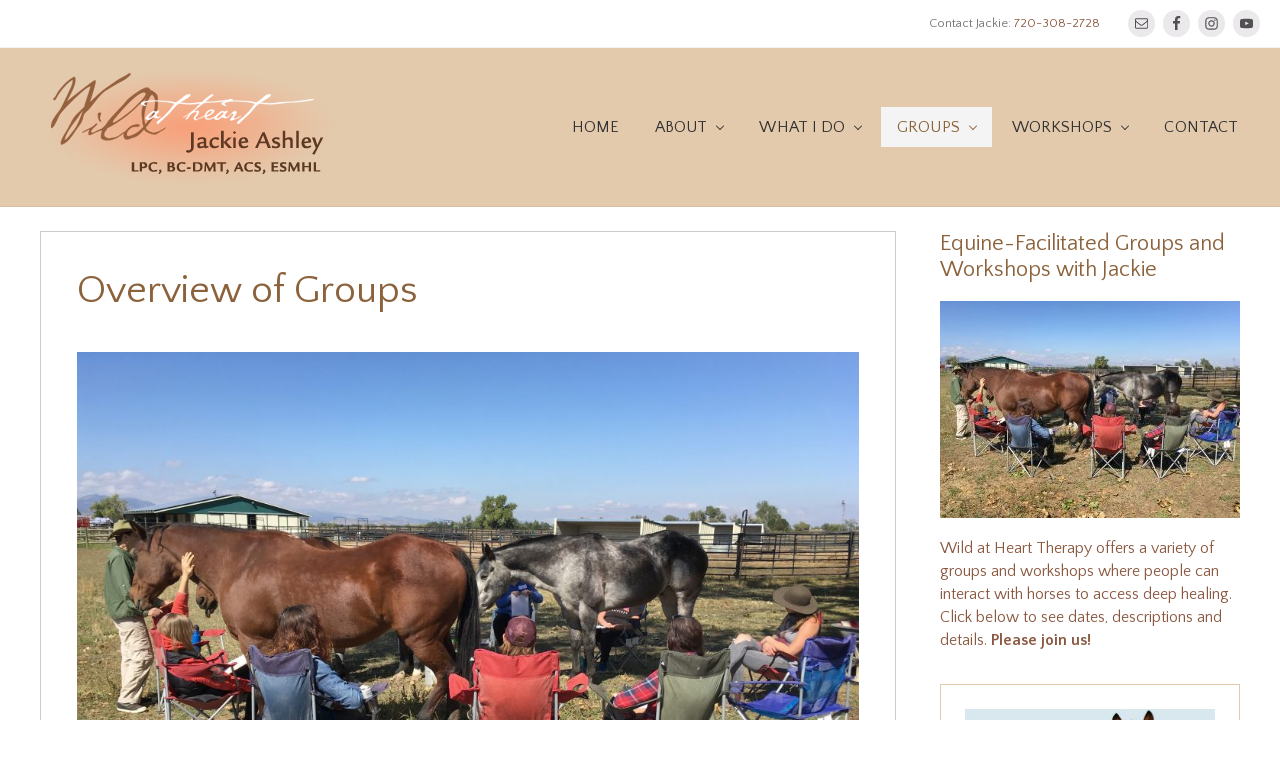

--- FILE ---
content_type: text/html; charset=UTF-8
request_url: https://wildathearttherapy.com/groups/
body_size: 10328
content:
<!DOCTYPE html>
<html lang="en">
<head >
<meta charset="UTF-8" />
<meta name="viewport" content="width=device-width, initial-scale=1" />
<title>Overview of Groups</title>
<meta name='robots' content='max-image-preview:large' />
	<style>img:is([sizes="auto" i], [sizes^="auto," i]) { contain-intrinsic-size: 3000px 1500px }</style>
	
			<style type="text/css">
				.slide-excerpt { width: 50%; }
				.slide-excerpt { bottom: 0; }
				.slide-excerpt { right: 0; }
				.flexslider { max-width: 920px; max-height: 400px; }
				.slide-image { max-height: 400px; }
			</style>
			<style type="text/css">
				@media only screen
				and (min-device-width : 320px)
				and (max-device-width : 480px) {
					.slide-excerpt { display: none !important; }
				}
			</style> <link rel='dns-prefetch' href='//fonts.googleapis.com' />
<link rel="alternate" type="application/rss+xml" title="Jackie Ashley, LPC, BC-DMT, AcS, ESMHL &raquo; Feed" href="https://wildathearttherapy.com/feed/" />
<link rel="canonical" href="https://wildathearttherapy.com/groups/" />
<script type="text/javascript">
/* <![CDATA[ */
window._wpemojiSettings = {"baseUrl":"https:\/\/s.w.org\/images\/core\/emoji\/16.0.1\/72x72\/","ext":".png","svgUrl":"https:\/\/s.w.org\/images\/core\/emoji\/16.0.1\/svg\/","svgExt":".svg","source":{"concatemoji":"https:\/\/wildathearttherapy.com\/wp-includes\/js\/wp-emoji-release.min.js?ver=6.8.3"}};
/*! This file is auto-generated */
!function(s,n){var o,i,e;function c(e){try{var t={supportTests:e,timestamp:(new Date).valueOf()};sessionStorage.setItem(o,JSON.stringify(t))}catch(e){}}function p(e,t,n){e.clearRect(0,0,e.canvas.width,e.canvas.height),e.fillText(t,0,0);var t=new Uint32Array(e.getImageData(0,0,e.canvas.width,e.canvas.height).data),a=(e.clearRect(0,0,e.canvas.width,e.canvas.height),e.fillText(n,0,0),new Uint32Array(e.getImageData(0,0,e.canvas.width,e.canvas.height).data));return t.every(function(e,t){return e===a[t]})}function u(e,t){e.clearRect(0,0,e.canvas.width,e.canvas.height),e.fillText(t,0,0);for(var n=e.getImageData(16,16,1,1),a=0;a<n.data.length;a++)if(0!==n.data[a])return!1;return!0}function f(e,t,n,a){switch(t){case"flag":return n(e,"\ud83c\udff3\ufe0f\u200d\u26a7\ufe0f","\ud83c\udff3\ufe0f\u200b\u26a7\ufe0f")?!1:!n(e,"\ud83c\udde8\ud83c\uddf6","\ud83c\udde8\u200b\ud83c\uddf6")&&!n(e,"\ud83c\udff4\udb40\udc67\udb40\udc62\udb40\udc65\udb40\udc6e\udb40\udc67\udb40\udc7f","\ud83c\udff4\u200b\udb40\udc67\u200b\udb40\udc62\u200b\udb40\udc65\u200b\udb40\udc6e\u200b\udb40\udc67\u200b\udb40\udc7f");case"emoji":return!a(e,"\ud83e\udedf")}return!1}function g(e,t,n,a){var r="undefined"!=typeof WorkerGlobalScope&&self instanceof WorkerGlobalScope?new OffscreenCanvas(300,150):s.createElement("canvas"),o=r.getContext("2d",{willReadFrequently:!0}),i=(o.textBaseline="top",o.font="600 32px Arial",{});return e.forEach(function(e){i[e]=t(o,e,n,a)}),i}function t(e){var t=s.createElement("script");t.src=e,t.defer=!0,s.head.appendChild(t)}"undefined"!=typeof Promise&&(o="wpEmojiSettingsSupports",i=["flag","emoji"],n.supports={everything:!0,everythingExceptFlag:!0},e=new Promise(function(e){s.addEventListener("DOMContentLoaded",e,{once:!0})}),new Promise(function(t){var n=function(){try{var e=JSON.parse(sessionStorage.getItem(o));if("object"==typeof e&&"number"==typeof e.timestamp&&(new Date).valueOf()<e.timestamp+604800&&"object"==typeof e.supportTests)return e.supportTests}catch(e){}return null}();if(!n){if("undefined"!=typeof Worker&&"undefined"!=typeof OffscreenCanvas&&"undefined"!=typeof URL&&URL.createObjectURL&&"undefined"!=typeof Blob)try{var e="postMessage("+g.toString()+"("+[JSON.stringify(i),f.toString(),p.toString(),u.toString()].join(",")+"));",a=new Blob([e],{type:"text/javascript"}),r=new Worker(URL.createObjectURL(a),{name:"wpTestEmojiSupports"});return void(r.onmessage=function(e){c(n=e.data),r.terminate(),t(n)})}catch(e){}c(n=g(i,f,p,u))}t(n)}).then(function(e){for(var t in e)n.supports[t]=e[t],n.supports.everything=n.supports.everything&&n.supports[t],"flag"!==t&&(n.supports.everythingExceptFlag=n.supports.everythingExceptFlag&&n.supports[t]);n.supports.everythingExceptFlag=n.supports.everythingExceptFlag&&!n.supports.flag,n.DOMReady=!1,n.readyCallback=function(){n.DOMReady=!0}}).then(function(){return e}).then(function(){var e;n.supports.everything||(n.readyCallback(),(e=n.source||{}).concatemoji?t(e.concatemoji):e.wpemoji&&e.twemoji&&(t(e.twemoji),t(e.wpemoji)))}))}((window,document),window._wpemojiSettings);
/* ]]> */
</script>
<style id='wp-emoji-styles-inline-css' type='text/css'>

	img.wp-smiley, img.emoji {
		display: inline !important;
		border: none !important;
		box-shadow: none !important;
		height: 1em !important;
		width: 1em !important;
		margin: 0 0.07em !important;
		vertical-align: -0.1em !important;
		background: none !important;
		padding: 0 !important;
	}
</style>
<link rel='stylesheet' id='widgets-on-pages-css' href='https://wildathearttherapy.com/wp-content/plugins/widgets-on-pages/public/css/widgets-on-pages-public.css?ver=1.4.0' type='text/css' media='all' />
<link rel='stylesheet' id='wp-components-css' href='https://wildathearttherapy.com/wp-includes/css/dist/components/style.min.css?ver=6.8.3' type='text/css' media='all' />
<link rel='stylesheet' id='godaddy-styles-css' href='https://wildathearttherapy.com/wp-content/mu-plugins/vendor/wpex/godaddy-launch/includes/Dependencies/GoDaddy/Styles/build/latest.css?ver=2.0.2' type='text/css' media='all' />
<link rel='stylesheet' id='maitheme-google-fonts-css' href='//fonts.googleapis.com/css?family=Roboto+Slab%3A700%7CPoppins%3A400%2C600%2C700%7CSource+Sans+Pro%3A300%2C300i%2C400%2C700&#038;ver=1.3.0' type='text/css' media='all' />
<link rel='stylesheet' id='mai-theme-engine-css' href='https://wildathearttherapy.com/wp-content/plugins/mai-theme-engine/assets/css/mai-theme.min.css?ver=1.11.2' type='text/css' media='all' />
<link rel='stylesheet' id='flexington-css' href='https://wildathearttherapy.com/wp-content/plugins/mai-theme-engine/assets/css/flexington.min.css?ver=2.5.0' type='text/css' media='all' />
<link rel='stylesheet' id='simple-social-icons-font-css' href='https://wildathearttherapy.com/wp-content/plugins/simple-social-icons/css/style.css?ver=3.0.2' type='text/css' media='all' />
<link rel='stylesheet' id='mai-law-pro-css' href='https://wildathearttherapy.com/wp-content/themes/mai-law-pro/style.css?ver=1.3.0.81920211926' type='text/css' media='all' />
<link rel='stylesheet' id='slider_styles-css' href='https://wildathearttherapy.com/wp-content/plugins/genesis-responsive-slider/assets/style.css?ver=1.0.1' type='text/css' media='all' />
<script type="text/javascript" src="https://wildathearttherapy.com/wp-includes/js/jquery/jquery.min.js?ver=3.7.1" id="jquery-core-js"></script>
<script type="text/javascript" src="https://wildathearttherapy.com/wp-includes/js/jquery/jquery-migrate.min.js?ver=3.4.1" id="jquery-migrate-js"></script>
<link rel="https://api.w.org/" href="https://wildathearttherapy.com/wp-json/" /><link rel="alternate" title="JSON" type="application/json" href="https://wildathearttherapy.com/wp-json/wp/v2/pages/141" /><link rel="EditURI" type="application/rsd+xml" title="RSD" href="https://wildathearttherapy.com/xmlrpc.php?rsd" />
<link rel="alternate" title="oEmbed (JSON)" type="application/json+oembed" href="https://wildathearttherapy.com/wp-json/oembed/1.0/embed?url=https%3A%2F%2Fwildathearttherapy.com%2Fgroups%2F" />
<link rel="alternate" title="oEmbed (XML)" type="text/xml+oembed" href="https://wildathearttherapy.com/wp-json/oembed/1.0/embed?url=https%3A%2F%2Fwildathearttherapy.com%2Fgroups%2F&#038;format=xml" />
<link rel="pingback" href="https://wildathearttherapy.com/xmlrpc.php" />
<link href="https://fonts.googleapis.com/css?family=Lato:300,300i,400,400i,700,700i,900,900i|Libre+Baskerville:400,400i,700|Spinnaker&display=swap" rel="stylesheet"> 
<link rel="preconnect" href="https://fonts.gstatic.com">
<link href="https://fonts.googleapis.com/css2?family=Quattrocento+Sans:ital,wght@0,400;0,700;1,400;1,700&display=swap" rel="stylesheet"> 

<!-- Global site tag (gtag.js) - Google Analytics -->
<script async src="https://www.googletagmanager.com/gtag/js?id=UA-159954914-1"></script>
<script>
  window.dataLayer = window.dataLayer || [];
  function gtag(){dataLayer.push(arguments);}
  gtag('js', new Date());

  gtag('config', 'UA-159954914-1');
</script>
<style>
	:root {
		--header-spacer: 0;
		--text-title: 100%;
		--logo-width: 300px;
		--logo-shrink-width: 210px;
		--logo-margin-top: 20px;
		--logo-margin-bottom: 20px;
	}
	.site-title.has-text-title a {
		font-size: var(--text-title);
	}
	@media only screen and (min-width: 769px) {
		.site-title a {
			margin-top: var(--logo-margin-top);
			margin-bottom: var(--logo-margin-bottom);
		}
		.custom-logo-link {
			max-width: var(--logo-width);
		}
	}
	@media only screen and (max-width: 768px) {
		.site-title a {
			margin-top: 4px;
			margin-bottom: 4px;
		}
		.custom-logo-link {
			max-width: var(--logo-shrink-width);
		}
	}
	</style><style>
	@media only screen and (max-width: 768px) {
		.header-before,
		.header-left,
		.header-right,
		.nav-primary,
		.nav-secondary {
			display: none;
		}
		.mai-toggle {
			display: block;
		}
	}
	</style><style>
	span.oe_textdirection { unicode-bidi: bidi-override; direction: rtl; }
	span.oe_displaynone { display: none; }
</style>
<link rel="icon" href="https://wildathearttherapy.com/wp-content/uploads/2020/08/home-leila1-80x80.jpg" sizes="32x32" />
<link rel="icon" href="https://wildathearttherapy.com/wp-content/uploads/2020/08/home-leila1.jpg" sizes="192x192" />
<link rel="apple-touch-icon" href="https://wildathearttherapy.com/wp-content/uploads/2020/08/home-leila1.jpg" />
<meta name="msapplication-TileImage" content="https://wildathearttherapy.com/wp-content/uploads/2020/08/home-leila1.jpg" />
</head>
<body class="wp-singular page-template-default page page-id-141 page-parent wp-custom-logo wp-theme-genesis wp-child-theme-mai-law-pro header-full-width content-sidebar genesis-breadcrumbs-visible genesis-footer-widgets-visible has-side-menu singular no-js text-md has-sidebar has-one-sidebar" itemscope itemtype="https://schema.org/WebPage">	<script>
		//<![CDATA[
		( function() {
			var c = document.body.classList;
			c.remove( 'no-js' );
			c.add( 'js' );
		})();
		//]]>
	</script>
	<div id="mai-menu" class="mai-menu"><div class="mai-menu-outer"><div class="mai-menu-inner"><button class="button menu-close icon icon-left" role="button">Close</button><form class="search-form" method="get" action="https://wildathearttherapy.com/" role="search" itemprop="potentialAction" itemscope itemtype="https://schema.org/SearchAction"><label class="search-form-label screen-reader-text" for="searchform-2">Search this website</label><input class="search-form-input" type="search" name="s" id="searchform-2" placeholder="Search this website" itemprop="query-input"><input class="search-form-submit" type="submit" value="Search"><meta content="https://wildathearttherapy.com/?s={s}" itemprop="target"></form><div class="menu-main-navigation-container"><ul id="menu-main-navigation" class="menu"><li id="menu-item-208" class="menu-item menu-item-type-post_type menu-item-object-page menu-item-home menu-item-208"><a href="https://wildathearttherapy.com/" itemprop="url">Home</a></li>
<li id="menu-item-163" class="menu-item menu-item-type-post_type menu-item-object-page menu-item-has-children menu-item-163"><a href="https://wildathearttherapy.com/about-jackie-ashley/" itemprop="url">About</a>
<ul class="sub-menu">
	<li id="menu-item-158" class="menu-item menu-item-type-post_type menu-item-object-page menu-item-158"><a href="https://wildathearttherapy.com/about-jackie-ashley/" itemprop="url">About Jackie Ashley</a></li>
	<li id="menu-item-159" class="menu-item menu-item-type-post_type menu-item-object-page menu-item-159"><a href="https://wildathearttherapy.com/about-jackie-ashley/my-approach/" itemprop="url">My Approach</a></li>
	<li id="menu-item-154" class="menu-item menu-item-type-post_type menu-item-object-page menu-item-154"><a href="https://wildathearttherapy.com/about-jackie-ashley/videos/" itemprop="url">Videos</a></li>
	<li id="menu-item-1139" class="menu-item menu-item-type-post_type menu-item-object-page menu-item-1139"><a href="https://wildathearttherapy.com/about-jackie-ashley/rachel-seely/" itemprop="url">Rachel Seely, MA, LPC</a></li>
	<li id="menu-item-1138" class="menu-item menu-item-type-post_type menu-item-object-page menu-item-1138"><a href="https://wildathearttherapy.com/about-jackie-ashley/macie-dominique/" itemprop="url">Macie Dominique, MA, Ed.S., LPC</a></li>
</ul>
</li>
<li id="menu-item-164" class="menu-item menu-item-type-custom menu-item-object-custom menu-item-has-children menu-item-164"><a href="#" itemprop="url">What I Do</a>
<ul class="sub-menu">
	<li id="menu-item-152" class="menu-item menu-item-type-post_type menu-item-object-page menu-item-152"><a href="https://wildathearttherapy.com/what-i-do/equine-facilitated-psychotherapy/" itemprop="url">Equine Facilitated Psychotherapy</a></li>
	<li id="menu-item-156" class="menu-item menu-item-type-post_type menu-item-object-page menu-item-156"><a href="https://wildathearttherapy.com/what-i-do/somatic-psychotherapy/" itemprop="url">Somatic Psychotherapy</a></li>
	<li id="menu-item-151" class="menu-item menu-item-type-post_type menu-item-object-page menu-item-151"><a href="https://wildathearttherapy.com/what-i-do/dance-and-movement-therapy/" itemprop="url">Dance and Movement Therapy</a></li>
	<li id="menu-item-157" class="menu-item menu-item-type-post_type menu-item-object-page menu-item-157"><a href="https://wildathearttherapy.com/what-i-do/supervision-consultation/" itemprop="url">Supervision / Consultation</a></li>
</ul>
</li>
<li id="menu-item-459" class="menu-item menu-item-type-post_type menu-item-object-page current-menu-item page_item page-item-141 current_page_item current-menu-ancestor current-menu-parent current_page_parent current_page_ancestor menu-item-has-children menu-item-459"><a href="https://wildathearttherapy.com/groups/" aria-current="page" itemprop="url">Groups</a>
<ul class="sub-menu">
	<li id="menu-item-460" class="menu-item menu-item-type-post_type menu-item-object-page current-menu-item page_item page-item-141 current_page_item menu-item-460"><a href="https://wildathearttherapy.com/groups/" aria-current="page" itemprop="url">Overview of Groups</a></li>
	<li id="menu-item-773" class="menu-item menu-item-type-post_type menu-item-object-page menu-item-773"><a href="https://wildathearttherapy.com/workshops/womens-healing-group-with-horses/" itemprop="url">Women’s Healing Group with Horses</a></li>
	<li id="menu-item-1250" class="menu-item menu-item-type-post_type menu-item-object-page menu-item-1250"><a href="https://wildathearttherapy.com/groups/echoes-of-the-ancestral-herd/" itemprop="url">Echoes of the Ancestral Herd</a></li>
	<li id="menu-item-432" class="menu-item menu-item-type-post_type menu-item-object-page menu-item-432"><a href="https://wildathearttherapy.com/groups/supervision-consultation-groups/" itemprop="url">Supervision/Consultation Groups</a></li>
</ul>
</li>
<li id="menu-item-423" class="menu-item menu-item-type-custom menu-item-object-custom menu-item-has-children menu-item-423"><a href="#" itemprop="url">Workshops</a>
<ul class="sub-menu">
	<li id="menu-item-1251" class="menu-item menu-item-type-post_type menu-item-object-page menu-item-1251"><a href="https://wildathearttherapy.com/workshops/dreaming-into-the-heartbeat-of-our-ancient-horse-kin/" itemprop="url">Dreaming into the Heartbeat of our Ancient Horse Kin</a></li>
	<li id="menu-item-1093" class="menu-item menu-item-type-post_type menu-item-object-page menu-item-1093"><a href="https://wildathearttherapy.com/workshops/grief-and-loss-workshop/" itemprop="url">Grief and Loss Workshop with Horses</a></li>
	<li id="menu-item-286" class="menu-item menu-item-type-post_type menu-item-object-page menu-item-286"><a href="https://wildathearttherapy.com/groups/embodied-presence-workshop/" itemprop="url">Embodied Presence Workshop</a></li>
</ul>
</li>
<li id="menu-item-162" class="menu-item menu-item-type-post_type menu-item-object-page menu-item-162"><a href="https://wildathearttherapy.com/contact/" itemprop="url">Contact</a></li>
</ul></div><aside class="widget-area"><h2 class="genesis-sidebar-title screen-reader-text">Mobile Menu</h2><section id="nav_menu-1" class="widget widget_nav_menu"><div class="widget-wrap"><div class="menu-main-navigation-container"><ul id="menu-main-navigation-2" class="menu"><li class="menu-item menu-item-type-post_type menu-item-object-page menu-item-home menu-item-208"><a href="https://wildathearttherapy.com/" itemprop="url">Home</a></li>
<li class="menu-item menu-item-type-post_type menu-item-object-page menu-item-has-children menu-item-163"><a href="https://wildathearttherapy.com/about-jackie-ashley/" itemprop="url">About</a>
<ul class="sub-menu">
	<li class="menu-item menu-item-type-post_type menu-item-object-page menu-item-158"><a href="https://wildathearttherapy.com/about-jackie-ashley/" itemprop="url">About Jackie Ashley</a></li>
	<li class="menu-item menu-item-type-post_type menu-item-object-page menu-item-159"><a href="https://wildathearttherapy.com/about-jackie-ashley/my-approach/" itemprop="url">My Approach</a></li>
	<li class="menu-item menu-item-type-post_type menu-item-object-page menu-item-154"><a href="https://wildathearttherapy.com/about-jackie-ashley/videos/" itemprop="url">Videos</a></li>
	<li class="menu-item menu-item-type-post_type menu-item-object-page menu-item-1139"><a href="https://wildathearttherapy.com/about-jackie-ashley/rachel-seely/" itemprop="url">Rachel Seely, MA, LPC</a></li>
	<li class="menu-item menu-item-type-post_type menu-item-object-page menu-item-1138"><a href="https://wildathearttherapy.com/about-jackie-ashley/macie-dominique/" itemprop="url">Macie Dominique, MA, Ed.S., LPC</a></li>
</ul>
</li>
<li class="menu-item menu-item-type-custom menu-item-object-custom menu-item-has-children menu-item-164"><a href="#" itemprop="url">What I Do</a>
<ul class="sub-menu">
	<li class="menu-item menu-item-type-post_type menu-item-object-page menu-item-152"><a href="https://wildathearttherapy.com/what-i-do/equine-facilitated-psychotherapy/" itemprop="url">Equine Facilitated Psychotherapy</a></li>
	<li class="menu-item menu-item-type-post_type menu-item-object-page menu-item-156"><a href="https://wildathearttherapy.com/what-i-do/somatic-psychotherapy/" itemprop="url">Somatic Psychotherapy</a></li>
	<li class="menu-item menu-item-type-post_type menu-item-object-page menu-item-151"><a href="https://wildathearttherapy.com/what-i-do/dance-and-movement-therapy/" itemprop="url">Dance and Movement Therapy</a></li>
	<li class="menu-item menu-item-type-post_type menu-item-object-page menu-item-157"><a href="https://wildathearttherapy.com/what-i-do/supervision-consultation/" itemprop="url">Supervision / Consultation</a></li>
</ul>
</li>
<li class="menu-item menu-item-type-post_type menu-item-object-page current-menu-item page_item page-item-141 current_page_item current-menu-ancestor current-menu-parent current_page_parent current_page_ancestor menu-item-has-children menu-item-459"><a href="https://wildathearttherapy.com/groups/" aria-current="page" itemprop="url">Groups</a>
<ul class="sub-menu">
	<li class="menu-item menu-item-type-post_type menu-item-object-page current-menu-item page_item page-item-141 current_page_item menu-item-460"><a href="https://wildathearttherapy.com/groups/" aria-current="page" itemprop="url">Overview of Groups</a></li>
	<li class="menu-item menu-item-type-post_type menu-item-object-page menu-item-773"><a href="https://wildathearttherapy.com/workshops/womens-healing-group-with-horses/" itemprop="url">Women’s Healing Group with Horses</a></li>
	<li class="menu-item menu-item-type-post_type menu-item-object-page menu-item-1250"><a href="https://wildathearttherapy.com/groups/echoes-of-the-ancestral-herd/" itemprop="url">Echoes of the Ancestral Herd</a></li>
	<li class="menu-item menu-item-type-post_type menu-item-object-page menu-item-432"><a href="https://wildathearttherapy.com/groups/supervision-consultation-groups/" itemprop="url">Supervision/Consultation Groups</a></li>
</ul>
</li>
<li class="menu-item menu-item-type-custom menu-item-object-custom menu-item-has-children menu-item-423"><a href="#" itemprop="url">Workshops</a>
<ul class="sub-menu">
	<li class="menu-item menu-item-type-post_type menu-item-object-page menu-item-1251"><a href="https://wildathearttherapy.com/workshops/dreaming-into-the-heartbeat-of-our-ancient-horse-kin/" itemprop="url">Dreaming into the Heartbeat of our Ancient Horse Kin</a></li>
	<li class="menu-item menu-item-type-post_type menu-item-object-page menu-item-1093"><a href="https://wildathearttherapy.com/workshops/grief-and-loss-workshop/" itemprop="url">Grief and Loss Workshop with Horses</a></li>
	<li class="menu-item menu-item-type-post_type menu-item-object-page menu-item-286"><a href="https://wildathearttherapy.com/groups/embodied-presence-workshop/" itemprop="url">Embodied Presence Workshop</a></li>
</ul>
</li>
<li class="menu-item menu-item-type-post_type menu-item-object-page menu-item-162"><a href="https://wildathearttherapy.com/contact/" itemprop="url">Contact</a></li>
</ul></div></div></section>
<section id="simple-social-icons-2" class="widget simple-social-icons"><div class="widget-wrap"><ul class="aligncenter"><li class="ssi-facebook"><a href="https://www.facebook.com/profile.php?id=100008213382846" target="_blank" rel="noopener noreferrer"><svg role="img" class="social-facebook" aria-labelledby="social-facebook-2"><title id="social-facebook-2">Facebook</title><use xlink:href="https://wildathearttherapy.com/wp-content/plugins/simple-social-icons/symbol-defs.svg#social-facebook"></use></svg></a></li><li class="ssi-youtube"><a href="https://www.youtube.com/channel/UC5rNHjHxYFwW97QdsNz8-Bw" target="_blank" rel="noopener noreferrer"><svg role="img" class="social-youtube" aria-labelledby="social-youtube-2"><title id="social-youtube-2">YouTube</title><use xlink:href="https://wildathearttherapy.com/wp-content/plugins/simple-social-icons/symbol-defs.svg#social-youtube"></use></svg></a></li></ul></div></section>
</aside></div></div></div><div class="site-container"><ul class="genesis-skip-link"><li><a href="#mai-toggle" class="screen-reader-shortcut"> Menu</a></li><li><a href="#genesis-nav-header-right" class="screen-reader-shortcut"> Skip to right header navigation</a></li><li><a href="#genesis-content" class="screen-reader-shortcut"> Skip to main content</a></li><li><a href="#genesis-sidebar-primary" class="screen-reader-shortcut"> Skip to primary sidebar</a></li><li><a href="#genesis-footer-widgets" class="screen-reader-shortcut"> Skip to footer</a></li></ul><div class="header-before text-sm"><div class="wrap"><aside class="widget-area"><h2 class="genesis-sidebar-title screen-reader-text">Before Header</h2><section id="custom_html-2" class="widget_text widget widget_custom_html"><div class="widget_text widget-wrap"><div class="textwidget custom-html-widget"><h4 class="bottom-xs-none">Contact Jackie: <a class="" href="tel://720-308-2728">720-308-2728</a></h4></div></div></section>
<section id="simple-social-icons-1" class="widget simple-social-icons"><div class="widget-wrap"><ul class="aligncenter"><li class="ssi-email"><a href="mailto:j&#097;c&#107;&#105;&#101;ashley9&#064;g&#109;a&#105;l&#046;c&#111;m" ><svg role="img" class="social-email" aria-labelledby="social-email-1"><title id="social-email-1">Email</title><use xlink:href="https://wildathearttherapy.com/wp-content/plugins/simple-social-icons/symbol-defs.svg#social-email"></use></svg></a></li><li class="ssi-facebook"><a href="https://www.facebook.com/jinlab" ><svg role="img" class="social-facebook" aria-labelledby="social-facebook-1"><title id="social-facebook-1">Facebook</title><use xlink:href="https://wildathearttherapy.com/wp-content/plugins/simple-social-icons/symbol-defs.svg#social-facebook"></use></svg></a></li><li class="ssi-instagram"><a href="https://www.instagram.com/wildatheart_therapy/" ><svg role="img" class="social-instagram" aria-labelledby="social-instagram-1"><title id="social-instagram-1">Instagram</title><use xlink:href="https://wildathearttherapy.com/wp-content/plugins/simple-social-icons/symbol-defs.svg#social-instagram"></use></svg></a></li><li class="ssi-youtube"><a href="https://www.youtube.com/channel/UC5rNHjHxYFwW97QdsNz8-Bw" ><svg role="img" class="social-youtube" aria-labelledby="social-youtube-1"><title id="social-youtube-1">YouTube</title><use xlink:href="https://wildathearttherapy.com/wp-content/plugins/simple-social-icons/symbol-defs.svg#social-youtube"></use></svg></a></li></ul></div></section>
</aside></div></div><span id="header-trigger-wrap"><span id="header-trigger"></span></span><header class="site-header has-header-right" itemscope itemtype="https://schema.org/WPHeader"><div class="wrap"><div class="site-header-row row middle-xs between-xs"><div class="title-area col col-xs-auto start-xs"><p class="site-title" itemprop="headline"><a href="https://wildathearttherapy.com/" class="custom-logo-link" rel="home"><img width="300" height="118" src="https://wildathearttherapy.com/wp-content/uploads/2021/02/logo-2021-3.png" class="custom-logo" alt="Jackie Ashley, LPC, BC-DMT, AcS, ESMHL" decoding="async" /></a></p><p class="site-description screen-reader-text" itemprop="description">Somatic Psychotherapy with Horses</p></div><div class="header-right col col-xs text-xs-right"><nav class="nav-header_right" id="genesis-nav-header-right"><ul id="menu-main-navigation-3" class="nav-header menu genesis-nav-menu js-superfish"><li class="menu-item menu-item-type-post_type menu-item-object-page menu-item-home menu-item-208"><a href="https://wildathearttherapy.com/" itemprop="url"><span itemprop="name">Home</span></a></li>
<li class="menu-item menu-item-type-post_type menu-item-object-page menu-item-has-children menu-item-163"><a href="https://wildathearttherapy.com/about-jackie-ashley/" itemprop="url"><span itemprop="name">About</span></a>
<ul class="sub-menu">
	<li class="menu-item menu-item-type-post_type menu-item-object-page menu-item-158"><a href="https://wildathearttherapy.com/about-jackie-ashley/" itemprop="url"><span itemprop="name">About Jackie Ashley</span></a></li>
	<li class="menu-item menu-item-type-post_type menu-item-object-page menu-item-159"><a href="https://wildathearttherapy.com/about-jackie-ashley/my-approach/" itemprop="url"><span itemprop="name">My Approach</span></a></li>
	<li class="menu-item menu-item-type-post_type menu-item-object-page menu-item-154"><a href="https://wildathearttherapy.com/about-jackie-ashley/videos/" itemprop="url"><span itemprop="name">Videos</span></a></li>
	<li class="menu-item menu-item-type-post_type menu-item-object-page menu-item-1139"><a href="https://wildathearttherapy.com/about-jackie-ashley/rachel-seely/" itemprop="url"><span itemprop="name">Rachel Seely, MA, LPC</span></a></li>
	<li class="menu-item menu-item-type-post_type menu-item-object-page menu-item-1138"><a href="https://wildathearttherapy.com/about-jackie-ashley/macie-dominique/" itemprop="url"><span itemprop="name">Macie Dominique, MA, Ed.S., LPC</span></a></li>
</ul>
</li>
<li class="menu-item menu-item-type-custom menu-item-object-custom menu-item-has-children menu-item-164"><a href="#" itemprop="url"><span itemprop="name">What I Do</span></a>
<ul class="sub-menu">
	<li class="menu-item menu-item-type-post_type menu-item-object-page menu-item-152"><a href="https://wildathearttherapy.com/what-i-do/equine-facilitated-psychotherapy/" itemprop="url"><span itemprop="name">Equine Facilitated Psychotherapy</span></a></li>
	<li class="menu-item menu-item-type-post_type menu-item-object-page menu-item-156"><a href="https://wildathearttherapy.com/what-i-do/somatic-psychotherapy/" itemprop="url"><span itemprop="name">Somatic Psychotherapy</span></a></li>
	<li class="menu-item menu-item-type-post_type menu-item-object-page menu-item-151"><a href="https://wildathearttherapy.com/what-i-do/dance-and-movement-therapy/" itemprop="url"><span itemprop="name">Dance and Movement Therapy</span></a></li>
	<li class="menu-item menu-item-type-post_type menu-item-object-page menu-item-157"><a href="https://wildathearttherapy.com/what-i-do/supervision-consultation/" itemprop="url"><span itemprop="name">Supervision / Consultation</span></a></li>
</ul>
</li>
<li class="menu-item menu-item-type-post_type menu-item-object-page current-menu-item page_item page-item-141 current_page_item current-menu-ancestor current-menu-parent current_page_parent current_page_ancestor menu-item-has-children menu-item-459"><a href="https://wildathearttherapy.com/groups/" aria-current="page" itemprop="url"><span itemprop="name">Groups</span></a>
<ul class="sub-menu">
	<li class="menu-item menu-item-type-post_type menu-item-object-page current-menu-item page_item page-item-141 current_page_item menu-item-460"><a href="https://wildathearttherapy.com/groups/" aria-current="page" itemprop="url"><span itemprop="name">Overview of Groups</span></a></li>
	<li class="menu-item menu-item-type-post_type menu-item-object-page menu-item-773"><a href="https://wildathearttherapy.com/workshops/womens-healing-group-with-horses/" itemprop="url"><span itemprop="name">Women’s Healing Group with Horses</span></a></li>
	<li class="menu-item menu-item-type-post_type menu-item-object-page menu-item-1250"><a href="https://wildathearttherapy.com/groups/echoes-of-the-ancestral-herd/" itemprop="url"><span itemprop="name">Echoes of the Ancestral Herd</span></a></li>
	<li class="menu-item menu-item-type-post_type menu-item-object-page menu-item-432"><a href="https://wildathearttherapy.com/groups/supervision-consultation-groups/" itemprop="url"><span itemprop="name">Supervision/Consultation Groups</span></a></li>
</ul>
</li>
<li class="menu-item menu-item-type-custom menu-item-object-custom menu-item-has-children menu-item-423"><a href="#" itemprop="url"><span itemprop="name">Workshops</span></a>
<ul class="sub-menu">
	<li class="menu-item menu-item-type-post_type menu-item-object-page menu-item-1251"><a href="https://wildathearttherapy.com/workshops/dreaming-into-the-heartbeat-of-our-ancient-horse-kin/" itemprop="url"><span itemprop="name">Dreaming into the Heartbeat of our Ancient Horse Kin</span></a></li>
	<li class="menu-item menu-item-type-post_type menu-item-object-page menu-item-1093"><a href="https://wildathearttherapy.com/workshops/grief-and-loss-workshop/" itemprop="url"><span itemprop="name">Grief and Loss Workshop with Horses</span></a></li>
	<li class="menu-item menu-item-type-post_type menu-item-object-page menu-item-286"><a href="https://wildathearttherapy.com/groups/embodied-presence-workshop/" itemprop="url"><span itemprop="name">Embodied Presence Workshop</span></a></li>
</ul>
</li>
<li class="menu-item menu-item-type-post_type menu-item-object-page menu-item-162"><a href="https://wildathearttherapy.com/contact/" itemprop="url"><span itemprop="name">Contact</span></a></li>
</ul></nav></div></div></div></header><div class="site-inner"><div class="content-sidebar-wrap has-boxed-child"><main class="content boxed" id="genesis-content"><article class="post-141 page type-page status-publish entry" aria-label="Overview of Groups" itemscope itemtype="https://schema.org/CreativeWork"><header class="entry-header"><h1 class="entry-title" itemprop="headline">Overview of Groups</h1>
</header><div class="entry-content" itemprop="text"><p><img decoding="async" class="alignleft size-large wp-image-343" src="https://wildathearttherapy.com/wp-content/uploads/2020/08/groups-workshops-1024x740.jpg" alt="" width="1024" height="740" srcset="https://wildathearttherapy.com/wp-content/uploads/2020/08/groups-workshops-1024x740.jpg 1024w, https://wildathearttherapy.com/wp-content/uploads/2020/08/groups-workshops-300x217.jpg 300w, https://wildathearttherapy.com/wp-content/uploads/2020/08/groups-workshops-768x555.jpg 768w" sizes="(max-width: 1024px) 100vw, 1024px" />Wild at Heart Therapy offers a variety of groups and workshops where people interact with horses to access deep healing for body based trauma, as well as to deepen one’s capacity for embodiment, connection and vitality. These groups offer tools and resources to lessen the experiences of anxiety, depression, self-aggression and shame based behaviors.</p>
<hr />
<p>I have a deep passion for working in groups. Studying anthropology as an undergraduate, I saw that humans evolved in groups, wired for connection and dependence. We have moved in groups, eaten in groups, hunted &amp; gathered and lived communally for thousands of years before settling into isolated communities and individual households. I have seen healing move forward exponentially when people share their stories, their experiences and their suffering with others. Isolation for humans in unnatural and the loneliness that is experienced leads to challenges in our mental health.</p>
<p>I offer many types of groups, mostly integrating the powerful presence of horses. Group work with horses, be it ongoing or for a day, creates a safe and powerful environment for healing. Horses have evolved to live in herds and thus are highly evolved to attune to the safety of their immediate surroundings. Humans entering this space enter into this finely perceived environment and the horse can easily gage individual energies as well as that of the group. A horse &#8220;knows&#8221; what that person’s emotional, psychological and feeling state is in regards to safety and congruency. Depending upon the human’s awareness to, and relationship to those states, the horse will respond. This gives immediate information for facilitator and participant and the healing begins.</p>
<p>One long time group participant said “I didn’t even know that I needed what the horse gave me. This has happened over and over again…”</p>
<p>Because of our (humans&#8217;) capacity to think and contemplate, we can get stuck in our past experiences or in anxiety about the future. Many of us are actually unaware of how we really feel, both in body sensations and emotions in relationship to the experiences, some highly traumatic, we have had. We are, though, well aware of how these experiences manifest in our lives to disrupt our health, vitality, capacity to connection and resiliency.</p>
<p>Please consider joining a group to experience the profound healing that can occur with others and in the presence of horses in a safe, accepting environment. Check out the drop down menu for my current groups!</p></div></article></main><aside class="sidebar sidebar-primary widget-area" role="complementary" aria-label="Primary Sidebar" itemscope itemtype="https://schema.org/WPSideBar" id="genesis-sidebar-primary"><h2 class="genesis-sidebar-title screen-reader-text">Primary Sidebar</h2><section id="custom_post_widget-6" class="widget widget_custom_post_widget"><div class="widget-wrap"><h1 style="font-size: 22px; margin-bottom: 18px !important; text-align: left; text-transform: none; font-weight: 400;">Equine-Facilitated Groups and Workshops with Jackie</h1>
<p style="line-height: 1.45; font-size: 16px; margin-top: 0 !important;"><img loading="lazy" decoding="async" class="alignnone size-medium wp-image-343" src="https://wildathearttherapy.com/wp-content/uploads/2020/08/groups-workshops-300x217.jpg" alt="" width="300" height="217" />Wild at Heart Therapy offers a variety of groups and workshops where people can interact with horses to access deep healing. Click below to see dates, descriptions and details. <strong>Please join us!</strong></p></div></section>
<section id="featured-custom-post-type-2" class="widget featured-content featuredpost"><div class="widget-wrap"><article class="post-775 post type-post status-publish format-standard has-post-thumbnail category-group-workshop-boxes entry" aria-label="Women’s Healing Group with Horses"><a href="https://wildathearttherapy.com/womens-healing-group-with-horses/" title="Women’s Healing Group with Horses" class="alignnone"><img width="260" height="195" src="https://wildathearttherapy.com/wp-content/uploads/2021/10/WILD-AT-HEART-Banners-5-260x195.jpg" class="entry-image attachment-post" alt="" itemprop="image" decoding="async" loading="lazy" /></a><header class="entry-header"><h2 class="entry-title"><a href="https://wildathearttherapy.com/womens-healing-group-with-horses/" title="Women’s Healing Group with Horses">Women’s Healing Group with Horses</a></h2></header><div class="entry-content"><p><em>When:</em><strong> August 2, 9th, 16th and Sept. 6th, 13th, &amp; 20, 2025 – 6 weeks</strong><br />
<em>Time:</em> <strong>Saturdays, <span data-olk-copy-source="MessageBody">9:30am –12:30pm</span></strong><br />
<em>Limited to 6 participants<br />
</em><em>Investment:</em> <strong>$475</strong><br />
<em>Where</em>: <strong>Longmont, CO</strong></p></div></article><article class="post-1257 post type-post status-publish format-standard has-post-thumbnail category-group-workshop-boxes entry" aria-label="Dreaming into the Heartbeat of our Ancient Horse Kin – Workshop"><a href="https://wildathearttherapy.com/dreaming-into-the-heartbeat-of-our-ancient-horse-kin/" title="Dreaming into the Heartbeat of our Ancient Horse Kin – Workshop" class="alignnone"><img width="260" height="195" src="https://wildathearttherapy.com/wp-content/uploads/2025/02/refoxo-horse-blue-crop-260x195.jpg" class="entry-image attachment-post" alt="" itemprop="image" decoding="async" loading="lazy" /></a><header class="entry-header"><h2 class="entry-title"><a href="https://wildathearttherapy.com/dreaming-into-the-heartbeat-of-our-ancient-horse-kin/" title="Dreaming into the Heartbeat of our Ancient Horse Kin – Workshop">Dreaming into the Heartbeat of our Ancient Horse Kin – Workshop</a></h2></header><div class="entry-content"><p><em>When:</em> <strong>Saturday, April 26, 2025</strong><br />
<em>Time:</em> <strong>9:30am–4:30pm</strong><br />
<em>Limited to 8 participants</em><br />
<em>Location:</em> <strong>Longmont, CO</strong><br />
<em>Investment:</em> <strong>$225.00</strong></p></div></article><article class="post-1255 post type-post status-publish format-standard has-post-thumbnail category-group-workshop-boxes entry" aria-label="Echoes of the Ancestral Herd – Six Week Group"><a href="https://wildathearttherapy.com/echoes-of-the-ancestral-herd-six-week-group/" title="Echoes of the Ancestral Herd – Six Week Group" class="alignnone"><img width="260" height="195" src="https://wildathearttherapy.com/wp-content/uploads/2025/02/ancestral-herd-6week-group-larger-260x195.jpg" class="entry-image attachment-post" alt="" itemprop="image" decoding="async" loading="lazy" /></a><header class="entry-header"><h2 class="entry-title"><a href="https://wildathearttherapy.com/echoes-of-the-ancestral-herd-six-week-group/" title="Echoes of the Ancestral Herd – Six Week Group">Echoes of the Ancestral Herd – Six Week Group</a></h2></header><div class="entry-content"><p><em>When:</em> <strong>Saturdays – May 17–June 21, 2025</strong><br />
<em>Time:</em> <strong>9:30am–12:30pm</strong><br />
<em>Limited to 8 participants</em><br />
<em>Location:</em> <strong>Longmont, Colorado</strong><br />
<em>Investment:</em> <strong>$555.00</strong></p></div></article><article class="post-1091 post type-post status-publish format-standard has-post-thumbnail category-group-workshop-boxes entry" aria-label="Grief and Loss Workshop with Horses"><a href="https://wildathearttherapy.com/promo-grief-and-loss-workshop-with-horses/" title="Grief and Loss Workshop with Horses" class="alignnone"><img width="260" height="195" src="https://wildathearttherapy.com/wp-content/uploads/2024/05/Grief-Loss-Top-3-260x195.jpg" class="entry-image attachment-post" alt="" itemprop="image" decoding="async" loading="lazy" /></a><header class="entry-header"><h2 class="entry-title"><a href="https://wildathearttherapy.com/promo-grief-and-loss-workshop-with-horses/" title="Grief and Loss Workshop with Horses">Grief and Loss Workshop with Horses</a></h2></header><div class="entry-content"><h3>Discovering the Heart of Resilience &amp; Meaning</h3>
<p><em>Date:</em> <strong> Sunday November 2, 2025</strong><br />
<em>Time:</em> 10-<strong>am – 4:00pm</strong><br />
<em>Investment:</em> <strong>$225 </strong><br />
<em>Location:</em> <strong>Longmont, CO</strong></p></div></article><article class="post-652 post type-post status-publish format-standard has-post-thumbnail category-group-workshop-boxes entry" aria-label="Embodied Presence Workshop"><a href="https://wildathearttherapy.com/feat-embodied-presence-workshop/" title="Embodied Presence Workshop" class="alignnone"><img width="260" height="195" src="https://wildathearttherapy.com/wp-content/uploads/2021/09/embodied-presence-260x195.jpg" class="entry-image attachment-post" alt="" itemprop="image" decoding="async" loading="lazy" /></a><header class="entry-header"><h2 class="entry-title"><a href="https://wildathearttherapy.com/feat-embodied-presence-workshop/" title="Embodied Presence Workshop">Embodied Presence Workshop</a></h2></header><div class="entry-content"><p><em>When</em>: <strong>TBD – Fall 2025<br />
</strong><em>Times:</em> <strong>9:30am – 5:00pm<br />
</strong><em>Investment:</em> <strong>$225<br />
</strong><em>Location: </em><strong>Longmont, CO</strong></p></div></article><article class="post-644 post type-post status-publish format-standard has-post-thumbnail category-group-workshop-boxes entry" aria-label="Healing with horses Grief and Loss Group"><a href="https://wildathearttherapy.com/home-healing-with-loss-and-grief/" title="Healing with horses Grief and Loss Group" class="alignnone"><img width="260" height="195" src="https://wildathearttherapy.com/wp-content/uploads/2022/05/embodied-presence2-260x195.jpg" class="entry-image attachment-post" alt="" itemprop="image" decoding="async" loading="lazy" /></a><header class="entry-header"><h2 class="entry-title"><a href="https://wildathearttherapy.com/home-healing-with-loss-and-grief/" title="Healing with horses Grief and Loss Group">Healing with horses Grief and Loss Group</a></h2></header><div class="entry-content"><p><em>Navigating Grief and Loss with the Power of Horses and Nature</em></p>
<p><strong>Starting Spring 2026,<br />
Dates to be announced.</strong></p>
<p class="p2"></div></article><article class="post-491 post type-post status-publish format-standard has-post-thumbnail category-group-workshop-boxes entry" aria-label="Supervision/ Consultation Groups"><a href="https://wildathearttherapy.com/home-supervision-consultation-groups/" title="Supervision/ Consultation Groups" class="alignnone"><img width="260" height="195" src="https://wildathearttherapy.com/wp-content/uploads/2021/09/egg-in-hand-supervision-260x195.jpg" class="entry-image attachment-post" alt="" itemprop="image" decoding="async" loading="lazy" /></a><header class="entry-header"><h2 class="entry-title"><a href="https://wildathearttherapy.com/home-supervision-consultation-groups/" title="Supervision/ Consultation Groups">Supervision/ Consultation Groups</a></h2></header><div class="entry-content"><p><strong>DMT specific group: </strong>Every other week on Fridays 10-11:30</p>
<p><strong>Equine Facilitated Psychotherapy/Growth &amp; Learning group: </strong>every other week Fridays 10-11:30</p>
<p>&nbsp;</p></div></article></div></section>
</aside></div></div><div class="footer-widgets" id="genesis-footer-widgets"><h2 class="genesis-sidebar-title screen-reader-text">Footer</h2><div class="wrap"><div class="row gutter-xl"><div class="widget-area footer-widgets-1 footer-widget-area col col-xs-12 col-sm-6 col-md-3"><section id="custom_post_widget-5" class="widget widget_custom_post_widget"><div class="widget-wrap"><h3 class="widgettitle widget-title">Equine-Facilitated Groups and Workshops</h3>
<p><a href="https://wildathearttherapy.com/groups/"><img loading="lazy" decoding="async" class="wp-image-343 alignnone" src="https://wildathearttherapy.com/wp-content/uploads/2020/08/groups-workshops-300x217.jpg" alt="" width="262" height="156" /></a><br />
Please explore our <a href="https://wildathearttherapy.com/groups/">currently offered groups.</a></p></div></section>
</div><div class="widget-area footer-widgets-2 footer-widget-area col col-xs-12 col-sm-6 col-md-3"><section id="custom_post_widget-3" class="widget widget_custom_post_widget"><div class="widget-wrap"><h3 class="widgettitle widget-title">Join my email list</h3>
<p>Please <a href="http://eepurl.com/dtf1TT" target="_blank" rel="noopener noreferrer">join my email list</a> to be notified of upcoming groups and workshops.</p></div></section>
</div><div class="widget-area footer-widgets-3 footer-widget-area col col-xs-12 col-sm-6 col-md-3"><section id="custom_post_widget-2" class="widget widget_custom_post_widget"><div class="widget-wrap"><h3 class="widgettitle widget-title">Contact Jackie</h3>
<p><strong>Jackie Ashley, LPC, BC-DMT, ACS, ESMHL</strong></p>
<p>Phone: <strong>720-308-2728</strong><br />
Email: <a href="mailto:&#x6a;&#x61;&#x63;&#x6b;&#x69;&#x65;&#x61;&#x73;&#x68;&#x6c;&#x65;&#x79;&#x39;&#x40;&#x67;&#x6d;&#x61;&#x69;&#x6c;&#x2e;&#x63;&#x6f;&#x6d;">&#x6a;&#x61;&#x63;&#x6b;&#x69;&#x65;&#x61;&#x73;&#x68;&#x6c;&#x65;&#x79;&#x39;&#x40;<span class="oe_displaynone">null</span>&#x67;&#x6d;&#x61;&#x69;&#x6c;&#x2e;&#x63;&#x6f;&#x6d;</a></p></div></section>
</div><div class="widget-area footer-widgets-4 footer-widget-area col col-xs-12 col-sm-6 col-md-3"><section id="simple-social-icons-3" class="widget simple-social-icons"><div class="widget-wrap"><h3 class="widgettitle widget-title">Join Jackie on Social Media</h3>
<ul class="alignleft"><li class="ssi-email"><a href="mailto:j&#097;&#099;&#107;i&#101;&#097;shley9&#064;g&#109;&#097;&#105;l&#046;&#099;&#111;m" ><svg role="img" class="social-email" aria-labelledby="social-email-3"><title id="social-email-3">Email</title><use xlink:href="https://wildathearttherapy.com/wp-content/plugins/simple-social-icons/symbol-defs.svg#social-email"></use></svg></a></li><li class="ssi-facebook"><a href="https://www.facebook.com/profile.php?id=100008213382846" target="_blank" rel="noopener noreferrer"><svg role="img" class="social-facebook" aria-labelledby="social-facebook-3"><title id="social-facebook-3">Facebook</title><use xlink:href="https://wildathearttherapy.com/wp-content/plugins/simple-social-icons/symbol-defs.svg#social-facebook"></use></svg></a></li><li class="ssi-instagram"><a href="https://www.instagram.com/wildatheart_therapy/" target="_blank" rel="noopener noreferrer"><svg role="img" class="social-instagram" aria-labelledby="social-instagram-3"><title id="social-instagram-3">Instagram</title><use xlink:href="https://wildathearttherapy.com/wp-content/plugins/simple-social-icons/symbol-defs.svg#social-instagram"></use></svg></a></li><li class="ssi-youtube"><a href="https://www.youtube.com/channel/UC5rNHjHxYFwW97QdsNz8-Bw" target="_blank" rel="noopener noreferrer"><svg role="img" class="social-youtube" aria-labelledby="social-youtube-3"><title id="social-youtube-3">YouTube</title><use xlink:href="https://wildathearttherapy.com/wp-content/plugins/simple-social-icons/symbol-defs.svg#social-youtube"></use></svg></a></li></ul></div></section>
</div></div></div></div><footer class="site-footer text-sm" itemscope itemtype="https://schema.org/WPFooter"><div class="wrap"><aside class="widget-area"><h2 class="genesis-sidebar-title screen-reader-text">Site Footer</h2><section id="custom_post_widget-4" class="widget widget_custom_post_widget"><div class="widget-wrap"><p><strong>Jackie Ashley</strong>&nbsp;&nbsp;•&nbsp;&nbsp;Phone: <strong>720-308-2728</strong>&nbsp;&nbsp;•&nbsp;&nbsp;Email: <strong><a href="mailto:&#x6a;&#x61;&#x63;&#x6b;&#x69;&#x65;&#x61;&#x73;&#x68;&#x6c;&#x65;&#x79;&#x39;&#x40;&#x67;&#x6d;&#x61;&#x69;&#x6c;&#x2e;&#x63;&#x6f;&#x6d;">&#x6a;&#x61;&#x63;&#x6b;&#x69;&#x65;&#x61;&#x73;&#x68;&#x6c;&#x65;&#x79;&#x39;&#x40;<span class="oe_displaynone">null</span>&#x67;&#x6d;&#x61;&#x69;&#x6c;&#x2e;&#x63;&#x6f;&#x6d;</a><strong></p></div></section>
</aside><p>&nbsp;</p></div></footer></div><script type="speculationrules">
{"prefetch":[{"source":"document","where":{"and":[{"href_matches":"\/*"},{"not":{"href_matches":["\/wp-*.php","\/wp-admin\/*","\/wp-content\/uploads\/*","\/wp-content\/*","\/wp-content\/plugins\/*","\/wp-content\/themes\/mai-law-pro\/*","\/wp-content\/themes\/genesis\/*","\/*\\?(.+)"]}},{"not":{"selector_matches":"a[rel~=\"nofollow\"]"}},{"not":{"selector_matches":".no-prefetch, .no-prefetch a"}}]},"eagerness":"conservative"}]}
</script>
<script type='text/javascript'>jQuery(document).ready(function($) {$(".flexslider").flexslider({controlsContainer: "#genesis-responsive-slider",animation: "slide",directionNav: 1,controlNav: 1,animationDuration: 800,slideshowSpeed: 4000    });  });</script><style type="text/css" media="screen">#simple-social-icons-2 ul li a, #simple-social-icons-2 ul li a:hover, #simple-social-icons-2 ul li a:focus { background-color: #ffffff !important; border-radius: 3px; color: #515151 !important; border: 0px #ffffff solid !important; font-size: 20px; padding: 10px; }  #simple-social-icons-2 ul li a:hover, #simple-social-icons-2 ul li a:focus { background-color: #ffffff !important; border-color: #ffffff !important; color: #323232 !important; }  #simple-social-icons-2 ul li a:focus { outline: 1px dotted #ffffff !important; } #simple-social-icons-1 ul li a, #simple-social-icons-1 ul li a:hover, #simple-social-icons-1 ul li a:focus { background-color: #ebe9eb !important; border-radius: 30px; color: #515151 !important; border: 0px #ffffff solid !important; font-size: 15px; padding: 8px; }  #simple-social-icons-1 ul li a:hover, #simple-social-icons-1 ul li a:focus { background-color: #dad8da !important; border-color: #ffffff !important; color: #515151 !important; }  #simple-social-icons-1 ul li a:focus { outline: 1px dotted #dad8da !important; } #simple-social-icons-3 ul li a, #simple-social-icons-3 ul li a:hover, #simple-social-icons-3 ul li a:focus { background-color: #323232 !important; border-radius: 32px; color: #ffffff !important; border: 2px #ffffff solid !important; font-size: 16px; padding: 8px; }  #simple-social-icons-3 ul li a:hover, #simple-social-icons-3 ul li a:focus { background-color: #ffffff !important; border-color: #ffffff !important; color: #323232 !important; }  #simple-social-icons-3 ul li a:focus { outline: 1px dotted #ffffff !important; }</style><script type="text/javascript" src="https://wildathearttherapy.com/wp-includes/js/hoverIntent.min.js?ver=1.10.2" id="hoverIntent-js"></script>
<script type="text/javascript" src="https://wildathearttherapy.com/wp-content/themes/genesis/lib/js/menu/superfish.min.js?ver=1.7.10" id="superfish-js"></script>
<script type="text/javascript" src="https://wildathearttherapy.com/wp-content/themes/genesis/lib/js/skip-links.min.js?ver=3.4.0" id="skip-links-js"></script>
<script type="text/javascript" id="mai-theme-engine-js-extra">
/* <![CDATA[ */
var maiVars = {"mainMenu":"Menu","subMenu":"Submenu","searchBox":"<div class=\"search-box\" style=\"display:none;\"><form class=\"search-form\" method=\"get\" action=\"https:\/\/wildathearttherapy.com\/\" role=\"search\" itemprop=\"potentialAction\" itemscope itemtype=\"https:\/\/schema.org\/SearchAction\"><label class=\"search-form-label screen-reader-text\" for=\"searchform-1\">Search this website<\/label><input class=\"search-form-input\" type=\"search\" name=\"s\" id=\"searchform-1\" placeholder=\"Search this website\" itemprop=\"query-input\"><input class=\"search-form-submit\" type=\"submit\" value=\"Search\"><meta content=\"https:\/\/wildathearttherapy.com\/?s={s}\" itemprop=\"target\"><\/form><\/div>","maiScrollTo":".scroll-to"};
/* ]]> */
</script>
<script type="text/javascript" src="https://wildathearttherapy.com/wp-content/plugins/mai-theme-engine/assets/js/mai-theme.min.js?ver=1.11.2" id="mai-theme-engine-js"></script>
<script type="text/javascript" src="https://wildathearttherapy.com/wp-content/plugins/mai-theme-engine/assets/js/basic-scroll.min.js?ver=3.0.2" id="basic-scroll-js"></script>
<script type="text/javascript" id="mai-scroll-js-extra">
/* <![CDATA[ */
var maiScroll = {"logoWidth":"300","logoTop":"20","logoBottom":"20","logoShrinkWidth":"120","logoShrinkTop":"4","logoShrinkBottom":"4"};
/* ]]> */
</script>
<script type="text/javascript" src="https://wildathearttherapy.com/wp-content/plugins/mai-theme-engine/assets/js/mai-scroll.min.js?ver=1.11.2" id="mai-scroll-js"></script>
<script type="text/javascript" src="https://wildathearttherapy.com/wp-content/plugins/mai-theme-engine/assets/js/fitvids.min.js?ver=1.2.0" id="mai-responsive-videos-js"></script>
<script type="text/javascript" src="https://wildathearttherapy.com/wp-content/plugins/mai-theme-engine/assets/js/fitvids-init.min.js?ver=1.11.2" id="mai-responsive-video-init-js"></script>
<script type="text/javascript" src="https://wildathearttherapy.com/wp-content/plugins/genesis-responsive-slider/assets/js/jquery.flexslider.js?ver=1.0.1" id="flexslider-js"></script>
</body></html>


--- FILE ---
content_type: text/css
request_url: https://wildathearttherapy.com/wp-content/plugins/mai-theme-engine/assets/css/mai-theme.min.css?ver=1.11.2
body_size: 17043
content:
/* Table of Contents

	- HTML5 Reset
	- Defaults
		- Box Sizing
		- Typographical Elements
		- Headings
		- Titles
		- Screen Reader Text
		- Skip Links
		- Accessible Menu
		- Objects
		- Forms
			- Buttons
		- Tables
	- Structure and Layout
		- Site Containers
		- Content Widths
	- Common Classes
		- Section
		- Image Background
		- Overlay
			- Background Link
		- Color Contrast
		- Aspect Ratio
		- Avatar
		- Search Form
		- WordPress
		- Genesis
	- Scripts
		- Slick
			- Slick Arrows
			- Slick Dots
	- Blocks
	- Widgets
	- Plugins
		- Jetpack
		- Simple Social Icons
	- Header Trigger
	- Site Header
		- Sticky Header
		- Shrink Header
		- Title Area
		- Header Content
	- Site Navigation
		- General Navigation
		- Navigation Search Box
		- Header Navigation
		- Primary Navigation
		- Secondary Navigation
		- Mobile Navigation
			- Menu Toggle
			- Mobile Menu Container
			- Side Menu
			- Mobile Menu
	- Content Area
		- Banner Area
		- Entries
		- Grid Entries
		- Entry Meta
		- Pagination
		- Comments
	- Sidebars
	- Footer Widgets
	- Site Footer
	- Media Queries (mobile-first)
		- min-width: 1160px
		- min-width: 1024px
		- min-width: 769px
		- min-width: 545px
	- Media Queries (mobile-first)
		- max-width: 1159px
		- max-width: 1023px
		- max-width: 768px
		- max-width: 544px
	- Print Styles

*/

/* # HTML5 Reset
---------------------------------------------------------------------------------------------------- */

/*! normalize.css v8.0.1 | MIT License | https://github.com/necolas/normalize.css */
button,hr,input{overflow:visible}progress,sub,sup{vertical-align:baseline}[type=checkbox],[type=radio],legend{box-sizing:border-box;padding:0}html{line-height:1.15;-webkit-text-size-adjust:100%}body{margin:0}details,main{display:block}h1{font-size:2em;margin:.67em 0}hr{box-sizing:content-box;height:0}code,kbd,pre,samp{font-family:monospace,monospace;font-size:1em}a{background-color:transparent}abbr[title]{border-bottom:none;text-decoration:underline;-webkit-text-decoration:underline dotted;text-decoration:underline dotted}b,strong{font-weight:bolder}small{font-size:80%}sub,sup{font-size:75%;line-height:0;position:relative}sub{bottom:-.25em}sup{top:-.5em}img{border-style:none}button,input,optgroup,select,textarea{font-family:inherit;font-size:100%;line-height:1.15;margin:0}button,select{text-transform:none}[type=button],[type=reset],[type=submit],button{-webkit-appearance:button}[type=button]::-moz-focus-inner,[type=reset]::-moz-focus-inner,[type=submit]::-moz-focus-inner,button::-moz-focus-inner{border-style:none;padding:0}[type=button]:-moz-focusring,[type=reset]:-moz-focusring,[type=submit]:-moz-focusring,button:-moz-focusring{outline:ButtonText dotted 1px}fieldset{padding:.35em .75em .625em}legend{color:inherit;display:table;max-width:100%;white-space:normal}textarea{overflow:auto}[type=number]::-webkit-inner-spin-button,[type=number]::-webkit-outer-spin-button{height:auto}[type=search]{-webkit-appearance:textfield;outline-offset:-2px}[type=search]::-webkit-search-decoration{-webkit-appearance:none}::-webkit-file-upload-button{-webkit-appearance:button;font:inherit}summary{display:list-item}[hidden],template{display:none}

/* # Defaults
---------------------------------------------------------------------------------------------------- */

/* ## Box Sizing
--------------------------------------------- */

html,
input[type="search"]{
	box-sizing: border-box;
}

*,
*::before,
*::after {
	box-sizing: inherit;
	min-height: 0%;
	min-width: 0%;
}

/* ## Typographical Elements
--------------------------------------------- */

html {
	font-size: 100%;
}

body {
	height: 100%;
	width: 100%;
	max-width: 100%;
/*	background-color: #fcfcfc; */
/*	background-color: #f7f7f7;  */
	background-color: #ffffff;
	color: #323232;
/*	font-family: -apple-system,BlinkMacSystemFont,"Segoe UI",Roboto,Oxygen-Sans,Ubuntu,Cantarell,"Helvetica Neue",sans-serif;  *
	font-family: "Quattrocento Sans", sans-serif;
		font-size: 1rem; /* fallback for .text-* utility classes */
	line-height: 1.625;
	margin: 0;
	overflow-x: hidden; /* remove horizontal scroll and full width issues on full-width sections */
}

/* Major Third */

.text-xs {
    font-size: 0.64rem;  
}

.text-sm {
 font-size: 0.8rem; 

}

.text-md {
font-size: 1rem; 
}

.text-lg {
 font-size: 1.25rem;  
}

.text-xl {
	font-size: 1.563rem;
}

.text-xxl {
	font-size: 1.953rem;
}

h1,
h1.entry-title,
.banner-area .entry-title,
.banner-area .archive-title,
.heading {
/*	font-size: 1.953rem;  */
	font-size: 1.35em;
	margin-bottom: 14px !important;
	text-transform: none !important;
}

h2 {
/*	font-size: 1.953em;  */
	font-size: 1.2em;
}

h3 {
/*	font-size: 1.563em;  */
	font-size: 1.2em;
}

h4 {
/*	font-size: 1.25em;  */
	font-size: 1.0em;
}

h5 {
/*	font-size: 1.25em;  */
	font-size: 1em;
}

h6 {
/*	font-size: 1.25em;  */
	font-size: 0.9em;
}

a,
button,
input:focus,
input[type="button"],
input[type="reset"],
input[type="submit"],
textarea:focus,
.button,
.gallery img,
.more-link {
	-webkit-transition: all 0.2s ease-in-out;
	transition: all 0.2s ease-in-out;
}

input[type="button"],
input[type="reset"],
input[type="search"],
input[type="submit"] {
	-webkit-appearance: none;
}

a {
/*	color: #067CCC;  */
	color: #8b5941;
	text-decoration: none;
}

.entry-content a {
/*	text-decoration: underline; */
	color: #8b5941;
	text-decoration: none;
}

.entry-content a:hover,
.entry-content a:focus {
	color: #f5a381;
	border-bottom: solid 2px  #f5a381;
}

p {
	margin: 0 0 16px;
	padding: 0;
}

p:empty {
	display: none;
}

ol,
ul {
	padding: 0;
	margin: 0;
}

li {
	list-style-type: none;
}

.entry-content ol,
.widget ol {
	list-style-type: decimal;
}

.entry-content ul,
.widget ul {
	list-style-type: disc;
}

.entry-content ol,
.entry-content ul {
/*	margin: 0 0 24px 32px;  */
	margin: 0 0 16px 24px;
}

.widget ol,
.widget ul {
	margin: 0 0 24px 20px;
}

.entry-content li,
.widget li {
	list-style-type: inherit;
/*	margin-bottom: 8px;  */
	margin-bottom: 2px;
}

.entry-content ol ol,
.entry-content ul ul,
.widget ol ol,
.widget ul ul {
	margin-top: 12px;
	margin-bottom: 0;
}

.entry-content ul > li:last-of-type,
.widget ul > li:last-of-type {
	margin-bottom: 0;
}

li.icon-left .fa {
	vertical-align: middle;
	margin-right: 6px;
}

li.icon-right .fa {
	vertical-align: middle;
	margin-left: 6px;
}

b,
strong {
	font-weight: 700;
}

cite,
em,
i {
	font-style: italic;
}

hr {
	border: 0;
	border-collapse: collapse;
/*	border-top: 1px solid rgba(0, 0, 0, 0.06);  */
	border-top: 1px solid #ccc;
	clear: both;
	margin: 30px 0 30px 0;
}

blockquote {
	position: relative;
	clear: both;
	background-color: rgba(0, 0, 0, 0.03);
	border-left: 32px solid rgba(0, 0, 0, 0.03);
/*	color: rgba(0,0,0,0.6);  */
	color: #8b5941;
	letter-spacing: 0.08px;
	padding: 24px 24px 24px 36px;
	margin: 24px 0;
	overflow: visible;
}

blockquote::before {
	position: absolute;
	top: 12px;
	left: -28px;
	content: '\201c';
	color: #8b5941 !important;
/*	color: rgba(0,0,0,.15);  */
/*	font-family: Georgia,serif;  */
	font-family: 'Quattrocento Sans', sans-serif;
/*	font-size: 3.051rem;  */
	font-size: 7rem;
	font-weight: 400;
	line-height: 1;
}

/* ## Headings
--------------------------------------------- */

h1,
h2,
h3,
h4,
h5,
h6,
.heading,
.banner-title,
.entry-title {
	word-wrap: break-word;
}

h1,
h2,
h3,
h4,
h5,
h6 {
	font-family: 'Quattrocento Sans', sans-serif  !important;
	font-weight: 400  !important;
	line-height: 1.2;
/*	margin: 0 0 12px;  */
	margin: 0 0 18px;
}

.heading {
	font-weight: bold;
	text-align: center;
	margin-bottom: 32px;
}

.inner > .heading {
	margin-bottom: 16px;
}

/* ## Titles
--------------------------------------------- */

body,
h1,
h2,
h3,
h4,
h5,
h6,
.site-title a,
.entry-title a,
.sidebar .widgettitle a,
.sidebar .widget-title a {
	color: #8b5941;
}

a:hover,
a:focus,
.entry-title a:hover,
.entry-title a:focus,
.sidebar .widgettitle a:hover,
.sidebar .widgettitle a:focus,
.sidebar .widget-title a:hover,
.sidebar .widget-title a:focus {
	color: #f5a381;
}

.entry-title a:hover,
.entry-title a:focus,
.sidebar .widgettitle a:hover,
.sidebar .widgettitle a:focus,
.sidebar .widget-title a:hover,
.sidebar .widget-title a:focus {
	opacity: 0.7;
}

.banner-area .entry-title,
.banner-area .archive-title,
.banner-area .author-box-title {
	margin-top: 8px;
	margin-bottom: 8px;
}

.flex-entry .entry-title,
.flex-entry .woocommerce-loop-product__title,
.flex-entry .woocommerce-loop-category__title {
/*	font-size: 1.25em;  */
	font-siz3: 1.12em;
	line-height: 1.35;
}

.flex-entry .entry-title {
	margin-bottom: 0;
}

.flex-entry .woocommerce-loop-product__title {
	margin-bottom: 12px;
}

.entry-title a,
.sidebar li a,
.sidebar .widgettitle a,
.sidebar .widget-title a {
	text-decoration: none;
	border: none;
}

.sidebar .widgettitle,
.sidebar .widget-title {
	margin-bottom: 24px;
}

/* ## Screen Reader Text
--------------------------------------------- */

.screen-reader-text,
.screen-reader-text span,
.screen-reader-shortcut {
	position: absolute !important;
	clip: rect(0, 0, 0, 0);
	height: 1px;
	width: 1px;
	border: 0;
	overflow: hidden;
}

.screen-reader-text:focus,
.screen-reader-shortcut:focus,
.widget_search input[type="submit"]:focus,
.mai-menu .search-form input[type="submit"]:focus {
	clip: auto !important;
	height: auto;
	width: auto;
	display: block;
	font-size: 1rem;
	font-weight: bold;
	padding: 15px 23px 14px;
	color: #323232;
	background: #fff;
	z-index: 100000; /* Above WP toolbar. */
	text-decoration: none;
	box-shadow: 0 0 2px 2px rgba(0, 0, 0, 0.6);
}

.more-link {
	position: relative;
}

/* ## Skip Links
---------------------------------------------------------------------------------------------------- */

.genesis-skip-link {
	margin: 0;
}

.genesis-skip-link li {
	height: 0;
	width: 0;
	list-style: none;
}

.genesis-skip-link .skip-link-hidden {
	display: none;
	visibility: hidden;
}

/* ## Accessible Menu
--------------------------------------------- */

.menu .menu-item:focus {
	position: static;
}

.menu .menu-item > a:focus + ul.sub-menu,
.menu .menu-item.sfHover > ul.sub-menu {
	left: 0;
	opacity: 1;
}

/* ## Objects
--------------------------------------------- */

embed,
iframe,
img,
object,
video,
.wp-caption {
	max-width: 100%;
}

img {
	height: auto;
}

img a:hover {
	border-bottom: none! important;
}


figure {
	margin: 0;
}

/* ## Forms
--------------------------------------------- */

input,
textarea {
	-webkit-appearance: none;
	-moz-appearance: none;
	appearance: none;
	width: 100%;
	background-color: #f8f8f8;
	color: rgba(0, 0, 0, 0.7);
	font-family: inherit;
	font-size: 1rem;
	font-weight: 300;
	padding: 12px;
	border: 1px solid rgba(0, 0, 0, 0.06);
}

textarea,
input[type=email],
input[type=text],
input[type=tel],
input[type=number],
input[type=password],
input[type=url],
.site-container .gform_wrapper input:not([type=radio]):not([type=checkbox]):not([type=submit]):not([type=button]):not([type=image]):not([type=file]) {
	line-height: 1.5;
	padding: 9px 12px;
	border-radius: 3px;
}

select {
	width: auto;
}

input:focus,
select:focus,
textarea:focus {
	border: 1px solid rgba(0, 0, 0, 0.3);
	outline: none;
}

::-moz-placeholder {
	opacity: 1;
}

input[type="checkbox"],
input[type="radio"] {
	display: inline-block;
	width: auto;
	margin: 0 12px 6px 0;
	vertical-align: middle;
	box-sizing: border-box;
}

input[type="checkbox"] {
	-webkit-appearance: checkbox;
	-moz-appearance: checkbox;
	appearance: checkbox;
}

input[type="radio"] {
	-webkit-appearance: radio;
	-moz-appearance: radio;
	appearance: radio;
}

input[type="search"]::-webkit-search-cancel-button,
input[type="search"]::-webkit-search-results-button {
	display: none;
}

fieldset {
	padding: 12px;
	margin: 12px 0 24px;
	border: 1px solid rgba(0, 0, 0, 0.06);
	border-radius: 2px;
}

legend {
	padding: 0 12px;
}

input::-webkit-input-placeholder {
	color: rgba(0, 0, 0, 0.3);
}
input:-ms-input-placeholder {
	color: rgba(0, 0, 0, 0.3);
}
input::-ms-input-placeholder {
	color: rgba(0, 0, 0, 0.3);
}
input::-moz-placeholder {
	color: rgba(0, 0, 0, 0.3);
}
input::placeholder {
	color: rgba(0, 0, 0, 0.3);
}

::-moz-selection {
	background-color: #323232;
	color: #fff;
}

::selection {
	background-color: #323232;
	color: #fff;
}

.light-content::-moz-selection {
	background-color: #fff;
	color: #323232;
}

:focus {
	color: #323232;
	outline: dotted 1px rgba(0, 0, 0, 0.3);
}

/* ### Buttons
--------------------------------------------- */

button,
input[type="button"],
input[type="reset"],
input[type="submit"],
.button,
.entry-content .button,
.entry-content .more-link,
.menu-item.highlight > a,
#edd-purchase-button,
.edd-submit,
[type=submit].edd-submit,
.woocommerce a.button,
.woocommerce button.button,
.woocommerce input.button,
.woocommerce .button.alt.single_add_to_cart_button,
.woocommerce .button.alt.checkout-button,
.woocommerce #payment #place_order,
.woocommerce-page #payment #place_order {
	display: -webkit-inline-box;
	display: inline-flex;
	-webkit-box-pack: center;
	justify-content: center;
	-webkit-box-align: center;
	align-items: center;
	cursor: pointer;
	width: auto;
	white-space: normal;
	background-image: none;
	background-color: #323232;
	color: rgba(255, 255, 255, 1);
	font-size: 100%;
	font-weight: normal;
	line-height: 1;
	text-align: center;
	text-decoration: none;
	text-shadow: none;
	margin: 0;
	border: none;
	border-radius: 0;
	box-shadow: none;
	-webkit-font-smoothing: antialiased;
}

button:hover,
button:focus,
input:hover[type="button"],
input:focus[type="button"],
input:hover[type="reset"],
input:focus[type="reset"],
input:hover[type="submit"],
input:focus[type="submit"],
.button:hover,
.button:focus,
.entry-content .button:hover,
.entry-content .button:focus,
.entry-content .more-link:hover,
.entry-content .more-link:focus,
.menu-item.highlight.current-menu-item > a,
.menu-item.highlight > a:hover,
.menu-item.highlight > a:focus,
#edd-purchase-button:hover,
#edd-purchase-button:focus,
.edd-submit:hover,
.edd-submit:focus,
[type=submit].edd-submit:hover,
[type=submit].edd-submit:focus,
.woocommerce a.button:hover,
.woocommerce a.button:focus,
.woocommerce button.button:hover,
.woocommerce button.button:focus,
.woocommerce input.button:hover,
.woocommerce input.button:focus,
.woocommerce .button.alt.single_add_to_cart_button:hover,
.woocommerce .button.alt.single_add_to_cart_button:focus,
.woocommerce .button.alt.checkout-button:hover,
.woocommerce .button.alt.checkout-button:focus,
.woocommerce #payment #place_order:hover,
.woocommerce #payment #place_order:focus,
.woocommerce-page #payment #place_order:hover,
.woocommerce-page #payment #place_order:focus,
.woocommerce #respond input#submit.alt.disabled,
.woocommerce #respond input#submit.alt.disabled:hover,
.woocommerce #respond input#submit.alt:disabled,
.woocommerce #respond input#submit.alt:disabled:hover,
.woocommerce #respond input#submit.alt:disabled[disabled],
.woocommerce #respond input#submit.alt:disabled[disabled]:hover,
.woocommerce a.button.alt.disabled,
.woocommerce a.button.alt.disabled:hover,
.woocommerce a.button.alt:disabled,
.woocommerce a.button.alt:disabled:hover,
.woocommerce a.button.alt:disabled[disabled],
.woocommerce a.button.alt:disabled[disabled]:hover,
.woocommerce button.button.alt.disabled,
.woocommerce button.button.alt.disabled:hover,
.woocommerce button.button.alt:disabled,
.woocommerce button.button.alt:disabled:hover,
.woocommerce button.button.alt:disabled[disabled],
.woocommerce button.button.alt:disabled[disabled]:hover,
.woocommerce input.button.alt.disabled,
.woocommerce input.button.alt.disabled:hover,
.woocommerce input.button.alt:disabled,
.woocommerce input.button.alt:disabled:hover,
.woocommerce input.button.alt:disabled[disabled],
.woocommerce input.button.alt:disabled[disabled]:hover {
	background-image: none;
	background-color: rgba(0, 0, 0, 1);
	color: rgba(255, 255, 255, 1);
	text-decoration: none;
	border: none;
	outline: none;
}

button,
input[type="button"],
input[type="reset"],
input[type="submit"],
.button,
.entry-content .button,
#edd-purchase-button,
.edd-submit,
[type=submit].edd-submit,
.woocommerce #respond input#submit,
.woocommerce a.button,
.woocommerce button.button,
.woocommerce input.button,
.woocommerce #respond input#submit.disabled,
.woocommerce #respond input#submit:disabled,
.woocommerce #respond input#submit:disabled[disabled],
.woocommerce a.button.disabled,
.woocommerce a.button:disabled,
.woocommerce a.button:disabled[disabled],
.woocommerce button.button.disabled,
.woocommerce button.button:disabled,
.woocommerce button.button:disabled[disabled],
.woocommerce input.button.disabled,
.woocommerce input.button:disabled,
.woocommerce input.button:disabled[disabled] {
	font-size: 1rem;
	padding: 14px 20px;
}

button.small,
input[type="button"].small,
input[type="reset"].small,
input[type="submit"].small,
.button.small,
.entry-content .button.small,
.more-link,
.woocommerce table.shop_table .button {
	font-size: 0.8rem;
	padding: 11px 14px;
}


.more-link  {
	font-size: 0.8rem;
	padding: 11px 14px;
}


button.large,
input[type="button"].large,
input[type="reset"].large,
input[type="submit"].large,
.button.large,
.entry-content .button.large {
	font-size: 1.25rem;
}

.button.alt,
.comment-reply-link,
.entry-content .button.alt,
.entry-content .more-link,
.footer-widgets .button,
.footer-widgets input[type="submit"],
.site-footer .button,
.woocommerce table.shop_table .button,
.woocommerce .actions .button,
.woocommerce a.button.alt,
.woocommerce a.button.add_to_cart_button {
/*	background-color: #ebe9eb;  */
	background-color: #FFF;
	color: #515151;
}

.button.alt:hover,
.button.alt:focus,
.comment-reply-link:hover,
.comment-reply-link:focus,
.entry-content .button.alt:hover,
.entry-content .button.alt:focus,
.entry-content .more-link:hover,
.entry-content .more-link:focus,
.footer-widgets .button:hover,
.footer-widgets .button:focus,
.footer-widgets input[type="submit"]:hover,
.footer-widgets input[type="submit"]:focus,
.site-footer .button:hover,
.site-footer .button:focus,
.woocommerce table.shop_table .button:hover,
.woocommerce table.shop_table .button:focus,
.woocommerce .actions .button:hover,
.woocommerce .actions .button:focus,
.woocommerce a.button.alt:hover,
.woocommerce a.button.alt:focus,
.woocommerce a.button.add_to_cart_button:hover,
.woocommerce a.button.add_to_cart_button:focus {
	background-color: #dad8da;
	color: #515151;
}

button.white,
input[type="button"].white,
input[type="reset"].white,
input[type="submit"].white,
.button.white,
.entry-content .button.white {
	background-color: #fff;
	color: #323232;
	text-shadow: none;
}

button.white:hover,
button.white:focus,
input[type="button"].white:hover,
input[type="button"].white:focus,
input[type="reset"].white:hover,
input[type="reset"].white:focus,
input[type="submit"].white:hover,
input[type="submit"].white:focus,
.button.white:hover,
.button.white:focus,
.entry-content .button.white:hover,
.entry-content .button.white:focus {
	background-color: #ebe9eb;
	color: #323232;
	text-shadow: none;
}

.button.ghost {
	background-color: transparent;
	color: #323232;
	border: 2px solid currentColor;
}

.button.ghost:hover,
.button.ghost:focus {
	background-color: #323232;
	color: #fff;
	border: 2px solid #323232;
}

.button.alt.ghost {
	background-color: transparent;
	color: #515151;
	border: 2px solid #dad8da;
}

.button.alt.ghost:hover,
.button.alt.ghost:focus {
	background-color: #ebe9eb;
	color: #515151;
	border: 2px solid #ebe9eb;
}

.button.white.ghost {
	background-color: transparent;
	color: #fff;
	border: 2px solid currentColor;
}

.button.white.ghost:hover,
.button.white.ghost:focus {
	background-color: #fff;
	color: #323232;
	border: 2px solid #fff;
}

.button.icon .fa,
.button.icon-left .fa,
.button.icon-right .fa {
	font-size: 1.563rem;
}

.button.icon-left .fa {
	margin-right: 12px;
}

.button.icon-right .fa {
	margin-left: 12px;
}

.site-container button:disabled,
.site-container button:disabled:hover,
.site-container input:disabled,
.site-container input:disabled:hover,
.site-container input[type="button"]:disabled,
.site-container input[type="button"]:disabled:hover,
.site-container input[type="reset"]:disabled,
.site-container input[type="reset"]:disabled:hover,
.site-container input[type="submit"]:disabled,
.site-container input[type="submit"]:disabled:hover {
	cursor: not-allowed;
	opacity: 0.8;
}

/* ## Tables
--------------------------------------------- */

table {
	border-collapse: collapse;
	border-spacing: 0;
	line-height: 2;
	width: 100%;
	margin-bottom: 36px;
	border: 1px solid #e6e6e6;
}

thead {
	background-color: #f9f9f9;
}

tbody {
	border-bottom: 1px solid #e6e6e6;
}

th,
td {
	padding: 4px 14px;
}

th {
	font-weight: bold;
	text-transform: uppercase;
}

td {
	border-top: 1px solid #e6e6e6;
}

/* # Structure and Layout
---------------------------------------------------------------------------------------------------- */

/* ## Site Containers
--------------------------------------------- */

.site-container {
	display: -webkit-box;
	display: flex;
	-webkit-box-orient: vertical;
	-webkit-box-direction: normal;
	flex-direction: column;
	min-height: 100vh; /* forces footer to bottom when not enough content to fill the window */
}

.admin-bar .site-container {
	min-height: calc(100vh - 32px);
}

.site-inner,
.nav-primary > .wrap,
.nav-secondary > .wrap,
.footer-widgets > .wrap,
.site-footer > .wrap,
.section > .wrap {
	padding-left: 24px;
	padding-right: 24px;
}

.wrap {
	margin: 0 auto;
}

.site-inner {
	-webkit-box-flex: 1;
	flex: 1 1 auto;
	margin: 0 auto;
}

/* we don't want to add hyphens in links */
.site-inner a:not(.button):not(button) {
	word-break: break-word;
}

.content-sidebar-wrap {
	margin-top: 24px;
	margin-bottom: 36px;
}

.genesis-title-hidden .content-sidebar-wrap,
.mai-sections .content-sidebar-wrap {
	margin-top: 0;
	margin-bottom: 0;
	border: none;
}

.mai-sections .content-sidebar-wrap:not(.boxed),
.mai-sections:not(.has-boxed-site-container) .content-sidebar-wrap.boxed {
	padding: 0;
}

.content {
/*	margin-bottom: 96px;  */
	margin-bottom: 40px;
}

.has-sidebar .has-boxed-children .content {
	margin-bottom: 16px;
}

/* remove margin on Sections page template content */
.mai-sections .content {
	margin-top: 0;
	margin-bottom: 0;
}

.mai-sections .content.boxed {
	padding-top: 0;
	padding-bottom: 0;
	border: none;
}

.mai-sections.has-boxed-site-container .content.boxed {
	padding-left: 0;
	padding-right: 0;
}

.mai-sections .content > .entry {
	background-color: transparent;
	padding-top: 0;
	padding-bottom: 0;
	margin: 0;
	border: none;
}

/* remove the bottom margin on the last section of Sections page template */
.mai-sections .content .section:last-of-type {
	margin-bottom: -1px;
}

.entry,
.after-entry .widget,
.content .author-box,
.sidebar .widget,
.comment-respond,
.entry-comments,
.entry-pings {
	margin-bottom: 32px;
}

.content > .row > .entry.col:not(.boxed):not(.image-bg) {
	margin-bottom: 64px;
}

.callout:empty,
.entry-header:empty,
.entry .entry-header:empty,
.flex-entry .entry-header:empty,
.entry-content:empty,
.entry .entry-content:empty,
.flex-entry.column .entry-content:empty,
.flex-entry .entry-header + .entry-content:empty,
.flex-entry .entry-content:empty {
	display: none;
}

/* ## Content Widths
--------------------------------------------- */

.site-inner,
.wrap,
.content,
.breadcrumb,
.section-content,
.site-container.boxed .alignfull,
.site-container.boxed .width-full {
	width: 100%;
	max-width: 100%;
}

.wp-block-cover__inner-container,
.wp-block-group__inner-container {
	padding-left: 16px;
	padding-right: 16px;
}

.wp-block-cover__inner-container,
.wp-block-group__inner-container,
.no-sidebars .content {
	margin-left: auto;
	margin-right: auto;
}

.width-auto,
.section-content.width-auto {
	width: auto;flex-basis: auto;
}

.site-container:not(.boxed) .section-content.alignfull,
.site-container:not(.boxed) .section-content.width-full,
.site-container:not(.boxed) .section.banner-area > .wrap.alignfull,
.site-container:not(.boxed) .section.banner-area > .wrap.width-full {
	flex-basis: 100vw;
}

.site-container:not(.boxed) .alignfull,
.site-container:not(.boxed) .width-full,
.site-container:not(.boxed) .content-no-sidebars .section,
.site-container:not(.boxed) .section-content.alignfull,
.site-container:not(.boxed) .section-content.width-full,
.site-container:not(.boxed) .section.banner-area > .wrap.alignfull,
.site-container:not(.boxed) .section.banner-area > .wrap.width-full {
	clear: both;
	width: 100vw;
	max-width: 100vw;
	margin-left: calc(-50vw + 50%);
	margin-right: calc(-50vw + 50%);
}

.content-no-sidebars .alignfull,
.content-no-sidebars .width-full {
	padding-left: 0;
	padding-right: 0;
}

.mai-sections.has-boxed-site-container .content.content-no-sidebars,
.site-container.boxed .alignfull,
.site-container.boxed .width-full,
.site-container.boxed .site-header.stuck,
.site-inner,
.breadcrumb,
.wrap,
.width-xl,
.section-content.width-xl {
	max-width: 1248px;
}

.width-xl,
.section-content.width-xl {
	flex-basis: 1248px;
}

.wp-block-cover__inner-container,
.wp-block-group:not(.alignwide) .wp-block-group__inner-container,
.width-lg,
.section-content.width-lg {
	flex-basis: 960px;
	max-width: 960px;
}

.md-content .wp-block-cover__inner-container,
.md-content .wp-block-group:not(.alignwide) .wp-block-group__inner-container,
.md-content .content,
.width-md,
.section-content.width-md {
	flex-basis: 800px;
	max-width: 800px;
}

.sm-content .wp-block-cover__inner-container,
.sm-content .wp-block-group:not(.alignwide) .wp-block-group__inner-container,
.sm-content .content,
.width-sm,
.section-content.width-sm {
	flex-basis: 650px;
	max-width: 650px;
}

.xs-content .wp-block-cover__inner-container,
.xs-content .wp-block-group:not(.alignwide) .wp-block-group__inner-container,
.xs-content .content,
.width-xs,
.section-content.width-xs {
	flex-basis: 400px;
	max-width: 400px;
}

.mai-sections.has-boxed-site-container .site-inner,
.mai-sections.has-boxed-site-container .content > .entry,
.mai-sections.has-boxed-site-container .content .section > .wrap.has-width-full {
	padding-left: 0;
	padding-right: 0;
}

.mai-sections.has-boxed-site-container .site-inner,
.mai-sections.has-boxed-site-container .content > .entry,
.mai-sections.has-boxed-site-container .content .section > .wrap {
	margin-left: 0;
	margin-right: 0;
}

.mai-sections.has-boxed-site-container .breadcrumb {
	padding-left: 24px;
}

/* ## Content Heights
--------------------------------------------- */

.height-auto {
	padding-top: 0;
	padding-bottom: 0;
}

.height-xs {
	padding-top: calc( 1rem + 1vw );
	padding-bottom: calc( 1rem + 1vw );
}
.height-xs.top {
	padding-top: 24px;
	padding-bottom: calc( ( 1rem + 1vw ) * 2 - 24px );
}
.height-xs.bottom {
	padding-top: calc( ( 1rem + 1vw ) * 2 - 24px );
	padding-bottom: 24px;
}
.height-xs.has-width-full.top {
	padding-top: 0;
	padding-bottom: calc( ( 1rem + 1vw ) * 2 );
}
.height-xs.has-width-full.bottom {
	padding-top: calc( ( 1rem + 1vw ) * 2 );
	padding-bottom: 0;
}

.height-sm {
	padding-top: calc( 1rem + 1.953vw );
	padding-bottom: calc( 1rem + 1.953vw );
}
.height-sm.top {
	padding-top: 24px;
	padding-bottom: calc( ( 1rem + 1.953vw ) * 2 - 24px );
}
.height-sm.bottom {
	padding-top: calc( ( 1rem + 1.953vw ) * 2 - 24px );
	padding-bottom: 24px;
}
.height-sm.has-width-full.top {
	padding-top: 0;
	padding-bottom: calc( ( 1rem + 1.953vw ) * 2 );
}
.height-sm.has-width-full.bottom {
	padding-top: calc( ( 1rem + 1.953vw ) * 2 );
	padding-bottom: 0;
}

.height-md {
/*	padding-top: calc( 1rem + 3.815vw );
	padding-bottom: calc( 1rem + 3.815vw );  */

	padding-top: calc( 1rem + 1.5vw );
	padding-bottom: calc( 1rem + 1.5vw );

}
.height-md.top {
	padding-top: 24px;
	padding-bottom: calc( ( 1rem + 3.815vw ) * 2 - 24px );
}
.height-md.bottom {
	padding-top: calc( ( 1rem + 3.815vw ) * 2 - 24px );
	padding-bottom: 24px;
}
.height-md.has-width-full.top {
	padding-top: 0;
	padding-bottom: calc( ( 1rem + 3.815vw ) * 2 );
}
.height-md.has-width-full.bottom {
	padding-top: calc( ( 1rem + 3.815vw ) * 2 );
	padding-bottom: 0;
}

.height-lg {
	padding-top: calc( 1rem + 7.451vw );
	padding-bottom: calc( 1rem + 7.451vw );
}
.height-lg.top {
	padding-top: 24px;
	padding-bottom: calc( ( 1rem + 7.451vw ) * 2 - 24px );
}
.height-lg.bottom {
	padding-top: calc( ( 1rem + 7.451vw ) * 2 - 24px );
	padding-bottom: 24px;
}
.height-lg.has-width-full.top {
	padding-top: 0;
	padding-bottom: calc( ( 1rem + 7.451vw ) * 2 );
}
.height-lg.has-width-full.bottom {
	padding-top: calc( ( 1rem + 7.451vw ) * 2 );
	padding-bottom: 0;
}

.height-xl {
	padding-top: calc( 1rem + 14.552vw );
	padding-bottom: calc( 1rem + 14.552vw );
}
.height-xl.top {
	padding-top: 24px;
	padding-bottom: calc( ( 1rem + 14.552vw ) * 2 - 24px );
}
.height-xl.bottom {
	padding-top: calc( ( 1rem + 14.552vw ) * 2 - 24px );
	padding-bottom: 24px;
}
.height-xl.has-width-full.top {
	padding-top: 0;
	padding-bottom: calc( ( 1rem + 14.552vw ) * 2 );
}
.height-xl.has-width-full.bottom {
	padding-top: calc( ( 1rem + 14.552vw ) * 2 );
	padding-bottom: 0;
}

.columns > .col {
	margin-top: 16px;
	margin-bottom: 16px;
}

.height-auto .columns > .col {
	margin-top: 0;
	margin-bottom: 0;
}

/* # Common Classes
---------------------------------------------------------------------------------------------------- */

/* ## Boxed
--------------------------------------------- */

body.has-boxed-site-container {
	background-color: #f4f4f4;
}

.site-container.boxed {
	background-color: #fff;
	max-width: 1248px;
	box-shadow: 0 4px 24px rgba(0,0,0,.03)
}

.content-sidebar-wrap.boxed,
.content.boxed,
.entry.boxed,
.after-entry .widget.boxed,
.author-box.boxed,
.adjacent-entry-pagination a.boxed,
.comment-respond.boxed,
.entry-comments.boxed,
.comment-respond-wrap.boxed,
.entry-pings.boxed,
.sidebar.boxed,
.sidebar .widget.boxed,
.after-entry .widget.boxed {
	background-color: #fff;
	padding: 24px;
/*	border: 1px solid rgba(0, 0, 0, 0.06);  */
	border: 1px solid #ccc;
}

.entry.boxed {
/*    border: 1px solid #ccc;  */
    border: 1px solid #e4caad;
}

.entry.boxed.has-bg-image {
	border: none;
}

.entry.boxed:not(.has-bg-image) {
	color: #323232;
}

/* grid entries. main entry has 36px on desktop. */
.entry.flex-entry.boxed {
/*	padding: 24px;  */
	padding: 20px;
	background-color: #fbeedf;
}

/* on home page, background for box is white  */

.page-id-171  .entry.flex-entry.boxed {
/*	padding: 24px;  */
	padding: 24px;
	background-color: #ffffff !important;
}


.content-sidebar-wrap:not(.boxed),
.content:not(.boxed),
.entry:not(.boxed),
.after-entry .widget:not(.boxed),
.author-box:not(.boxed),
.adjacent-entry-pagination a:not(.boxed),
.comment-respond:not(.boxed),
.entry-comments:not(.boxed),
.entry-pings:not(.boxed),
.sidebar:not(.boxed),
.sidebar .widget:not(.boxed),
.after-entry .widget:not(.boxed) {
	border: none;
	box-shadow: none;
}

.content .author-box:not(.boxed),
.after-entry .widget:not(.boxed),
.comment-respond-wrap:not(.boxed) .comment-respond:not(.boxed),
.entry-comments:not(.boxed),
.entry-pings:not(.boxed) {
	margin-top: 64px;
	margin-bottom: 64px;
}

.flex-entry:not(.boxed) .entry-image-before-entry.alignnone {
	width: 100%;
}

/* offset boxed padding and border */
.flex-entry.boxed .entry-image-before-entry.alignnone {
	width: calc(100% + 50px);
	max-width: calc(100% + 50px);
	margin-top: -25px;
	margin-left: -25px;
	margin-right: -25px;
	margin-bottom: 0;
}

.comment-list .comment.boxed,
.comment-list .comment .comment:not(.boxed) {
	border: 1px solid rgba(235, 233, 235, 0.75);
	margin-top: 24px;
}

.comment-list .comment.boxed {
	background-color: rgba(235, 233, 235, 0.1);
	padding: 24px;
}

.entry-comments:not(.boxed) > .comment-list > .comment.boxed {
	background-color: #fff;
}

.entry-comments.boxed .comment.boxed,
.entry-comments .comment.boxed .comment.boxed {
	margin-right: -24px;
}

.entry-comments.boxed .comment.boxed,
.entry-comments .comment.boxed .comment.boxed {
	border-right: none;
}

.comment-list .comment .comment:not(.boxed) {
	border-top: none;
	border-right: none;
	border-bottom: none;
	padding-left: 24px;
}

.comment-form .form-submit {
	margin-top: 24px;
}

@media only screen and (min-width: 769px) {

	.content-sidebar-wrap.boxed,
	.content.boxed,
	.entry.boxed,
	.after-entry .widget.boxed,
	.author-box.boxed,
	.comment-respond.boxed,
	.entry-comments.boxed,
	.comment-respond-wrap.boxed,
	.entry-pings.boxed,
	.sidebar.boxed,
	.sidebar .widget.boxed,
	.after-entry .widget.boxed {
		padding: 36px;
	}

	.entry-comments.boxed .comment-list > .comment.boxed {
		margin-right: -36px;
	}

	.comment-list > .comment:not(.boxed) > .children {
		margin-left: 90px;
	}

}

@media only screen and (min-width: 1249px) {

	.site-container.boxed {
		margin: 24px auto 32px;
	}

	body.has-boxed-site-container .site-header > .wrap {
		padding-left: 32px;
		padding-right: 32px;
	}

	body.has-boxed-site-container .site-inner,
	body.has-boxed-site-container .nav-primary .wrap,
	body.has-boxed-site-container .nav-secondary .wrap,
	body.has-boxed-site-container .footer-widgets .wrap,
	body.has-boxed-site-container .site-footer .wrap,
	body.has-boxed-site-container .section > .wrap,
	body.has-boxed-site-container.mai-sections .breadcrumb {
		padding-left: 48px;
		padding-right: 48px;
	}

}

/* ## Callout
--------------------------------------------- */

.callout {
	background-color: #ffffff;
	padding: 24px;
	margin-bottom: 24px;
}

.callout > p:last-child {
	margin-bottom: 0;
}

/* ## Section
--------------------------------------------- */

.section {
	background-color: #fff;
/*	margin-bottom: 32px;  */
}

.section:nth-of-type(even) {
/*	background-color: #f7f7f7;  */
	background-color: #ffffff;
}

.site-container.boxed .section {
	margin-left: 0;
	margin-right: 0;
}

.site-container:not(.boxed) .content-no-sidebars .section {
	overflow: hidden;
}

.section > .wrap {box-sizing: border-box;
	display: -webkit-box;
	display: flex;
}

/* add top margin any time a section is after another element */
.entry-content > *:not(.section) + .section {
	margin-top: 32px;
}

/* offset the section bottom margin when 2 sections in a row */
.section + .section {
	margin-top: -32px;
}

.section .inner > p:last-child {
	margin-bottom: 8px;
}

.section .width-full .columns-shortcode > .col {
	padding: calc( 32px + 2vw );
}

.section .entry {
	text-shadow: none;
}

.section.full-width-image .inner,
.section.full-width-image img {
	display: block;
	width: 100%;
	margin: 0;
}

.section.has-overlay .section-content,
.section.has-bg-image .section-content {
	z-index: 3;
}

/* ## Image Background
--------------------------------------------- */

.image-bg {
	background-size: cover;
	background-repeat: no-repeat;
	background-position: center;
}

.has-bg-image {
	position: relative;
	overflow: hidden;
}

.has-bg-image .bg-image {
	display: block;
	min-width: 100%;
	height: 100%;
	position: absolute;
	top: 0;
	bottom: 0;
	right: 0;
	left: 0;
	margin: auto;
	-o-object-fit: cover;
	object-fit: cover; /* no IE, whatever. */
	z-index: 0;
}

.has-bg-image .bg-image ~ *,
.has-bg-image .bg-picture ~ * {
	z-index: 2;
}

/* ### Background Link
--------------------------------------------- */

.has-bg-link {
	position: relative;
	-webkit-transition: all 0.2s ease-in-out;
	transition: all 0.2s ease-in-out;
}

.has-bg-link:hover .overlay-light,
.has-bg-link:focus .overlay-light {
	background-color: rgba(255, 255, 255, 0.8);
}

.has-bg-link:hover .overlay-dark,
.has-bg-link:focus .overlay-dark {
	background-color: rgba(0, 0, 0, 0.7);
}

.has-bg-link:hover .overlay-gradient,
.has-bg-link:focus .overlay-gradient {
	background-color: rgba(0, 0, 0, 0.6);
}

.has-bg-link > *,
.has-bg-link .entry-header,
.has-bg-link .entry-content,
.has-bg-link .entry-footer {
	z-index: 2;
}

.bg-link {
	position: absolute !important;
	top: 0;
	right: 0;
	bottom: 0;
	left: 0;
	width: 100%;
	height: 100%;
	z-index: 4;
}

.bg-link,
.bg-link:hover,
.bg-link:focus {
	border: none;
	outline: none;
}

/* ## Overlay
--------------------------------------------- */

.has-overlay,
.entry.has-overlay,
.section.has-overlay {
	position: relative;
}

.overlay {
	content: '';
	position: absolute;
	top: 0;
	right: 0;
	bottom: 0;
	left: 0;
	display: block;
	-webkit-transition: all 0.2s ease-in-out;
	transition: all 0.2s ease-in-out;
	z-index: 1;
}

.overlay.overlay-light {
    background-color: rgba(255, 255, 255, 0.6);   

}

.overlay.overlay-dark {
/*	background-color: rgba(0, 0, 0, 0.5);  */
		background-color: #fbeedf;
}

.overlay.overlay-gradient {
	background-image: -webkit-gradient( linear, left top, left bottom, color-stop(25%, rgba(0, 0, 0, 0)), to(rgba(0, 0, 0, 0.6)) );
	background-image: linear-gradient( to bottom, rgba(0, 0, 0, 0) 25%, rgba(0, 0, 0, 0.6) );
}

/* ## Inner
--------------------------------------------- */

.inner {
/*	padding: 1.563rem 2.441rem;  */
	padding: 1.563rem 1.563rem;

}

.inner-light {
/*	background-color: #fff;  */
	box-shadow: 0 0px 8px rgba(0, 0, 0, 0.1);
}

.has-bg-image .inner-light {
	background-color: rgba(255, 255, 255, 0.9);
}

.inner-dark {
	background-color: #323232;
	padding: 1.563rem 1.563rem;
}

.has-bg-image .inner-dark {
	background-color: rgba(0, 0, 0, 0.7);
}


/* ## Color Contrast
--------------------------------------------- */

.light-content,
.light-content h1,
.light-content h2,
.light-content h3,
.light-content h4,
.light-content h5,
.light-content h6,
.light-content a,
.light-content .entry-title,
.light-content .entry-title a,
.light-content .entry-meta,
.light-content .entry-meta a,
.light-content .gallery-caption,
.light-content .wp-caption-text {
	color: #fff;
}

.light-content .flex-entry.boxed:not(.has-bg-image),
.light-content .flex-entry.boxed:not(.has-bg-image) h1,
.light-content .flex-entry.boxed:not(.has-bg-image) h2,
.light-content .flex-entry.boxed:not(.has-bg-image) h3,
.light-content .flex-entry.boxed:not(.has-bg-image) h4,
.light-content .flex-entry.boxed:not(.has-bg-image) h5,
.light-content .flex-entry.boxed:not(.has-bg-image) h6,
.light-content .flex-entry.boxed:not(.has-bg-image) a:not(.button):not(.more-link) {
	color: #323232;
}

.light-content .entry-header .entry-meta a,
.light-content .entry-content a:not(.button):not(.more-link),
.light-content .entry-footer a {
	border-bottom-width: 1px;
	border-bottom-style: dotted;
}

.light-content .entry-header .entry-meta a:hover,
.light-content .entry-header .entry-meta a:focus,
.light-content .entry-content a:not(.button):not(.more-link):hover,
.light-content .entry-content a:not(.button):not(.more-link):focus,
.light-content .entry-footer a:hover,
.light-content .entry-footer a:focus {
	border-bottom-style: solid;
}

/* ## Aspect Ratio
--------------------------------------------- */

.aspect-ratio[style*="--aspect-ratio"] {
	position: relative;
	display: -webkit-box;
	display: flex;
}

.aspect-ratio[style*="--aspect-ratio"]::before {
	display: block;
	content: '';
	width: 1px;
	height: 0;
	margin-left: -1px;
	/* switched to margin-bottom cause padding-bottom was causing issues in FF */
	margin-bottom: calc( 100% / (var(--aspect-ratio)) );
}

/* we need outer wrap because padding bottom on flex child element breaks in older Edge (<=16) (18 is current at this time) / FF (<=59) (66 is current at this time) */
.aspect-outer {
	width: 100%;
	height: auto;
}

.aspect-inner {
	width: 100%;
	height: 100%;
}

/* ## Page Builders
--------------------------------------------- */

.mai-page-builder,
.mai-page-builder .site-container,
.mai-page-builder .site-inner,
.mai-page-builder .content-sidebar-wrap,
.mai-page-builder .content,
.mai-page-builder .content > .entry,
.mai-page-builder .content > .entry > .entry-content {
	width: 100%;
	max-width: 100%;
	float: none;
	background: none;
	padding: 0;
	margin: 0 auto;
	border: 0;
	border-radius: 0;
	box-shadow: none;
	-webkit-border-radius: 0;
	-webkit-box-shadow: none;
}

/* ## Avatar
--------------------------------------------- */

.avatar {
	border-radius: 50%;
}

.banner-area .avatar {
	max-width: 120px;
}

.comment .avatar {
	float: left;
	max-width: 80px;
	margin: 0 16px 0 0;
}

.comment .comment .avatar {
	max-width: 60px;
}

/* ## Search Form
--------------------------------------------- */

.search-form {
	overflow: hidden;
}

.entry-content .wp-block-search,
.entry-content .search-form {
	max-width: 240px;
	margin-bottom: 24px;
}

.post-password-form input[type="submit"],
.search-form input[type="submit"] {
	margin-top: 10px;
}

.search-form input:focus::-webkit-input-placeholder,
.search-form input:focus:-moz-input-placeholder,
.search-form input:focus::-moz-input-placeholder,
.search-form input:focus:-ms-input-placeholder {
	color: transparent;
}

.site-inner .wp-block-search__label,
.site-inner .wp-block-search__button,
.site-inner .search-form input[type="submit"],
.mai-menu .search-form input[type="submit"],
.widget_search input[type="submit"],
.footer-widgets .search-form input[type="submit"] {
	border: 0;
	clip: rect(0, 0, 0, 0);
	height: 1px;
	margin: -1px;
	padding: 0;
	position: absolute;
	width: 1px;
}

/* ## WordPress
--------------------------------------------- */

#wpadminbar {
	/* fix jitters & jank */
	-webkit-backface-visibility: hidden;
	backface-visibility: hidden;
}

.entry-image-link,
.entry-image-link:hover,
.entry-image-link:focus,
.entry-content .entry-image-link,
.entry-content .entry-image-link:hover,
.entry-content .entry-image-link:focus {
	border-bottom: none;
}

a.aligncenter img {
	display: block;
	margin: 0 auto;
}

a.alignnone {
	display: inline-block;
}

@media only screen and (max-width: 544px) {

	.alignleft,
	.alignright {
		text-align: center;
	}

	.alignleft,
	.alignright {
		margin: 24px auto;
	}

}

@media only screen and (min-width: 545px) {

	.alignleft,
	a.alignleft,
	img.alignleft,
	.wp-caption.alignleft {
		float: left;
		text-align: left;
		margin: 24px 24px 24px 0;
	}

	.alignright,
	a.alignright,
	img.alignright,
	.wp-caption.alignright {
		float: right;
		text-align: right;
		margin: 24px 0 24px 24px;
	}

}

a.alignleft,
a.alignnone,
a.alignright {
	max-width: 100%;
}

a.alignleft a, a:hover, a:focus,
a.alignnone,
a.alignright {
	border-bottom: none !important;
}

img.centered,
.aligncenter {
	display: block;
	margin: 0 auto 16px;
}

img.alignnone,
.alignnone {
	margin-bottom: 12px;
}

.entry-image-link.alignleft,
.entry-image-link.alignright,
.entry-image-link .alignleft,
.entry-image-link .alignright {
	margin-top: 8px;
}

figcaption,
.wp-caption-text,
.gallery-caption {
	font-size: 0.8rem;
	color: rgba(0,0,0,0.6);
	text-align: center;
	margin: 0;
}

.entry-content p.wp-caption-text {
	margin-bottom: 0;
}

.entry-content .wp-audio-shortcode,
.entry-content .wp-playlist,
.entry-content .wp-video {
	margin: 0 0 24px;
}

.gallery {
	margin-bottom: 32px;
}

.gallery-item .gallery-icon {
	line-height: 0;
}

.gallery-caption {
	margin: 8px 0 0;
	line-height: initial;
}

input[name="post_password"] {
	max-width: 240px;
}

/* ## Genesis
--------------------------------------------- */

.breadcrumb {
	font-size: 0.8em;
	margin: 24px auto 6px auto;
}

.breadcrumb a {
	color: rgba(0, 0, 0, 0.4);
}

.breadcrumb a:hover,
.breadcrumb a:focus {
	color: rgba(0, 0, 0, 0.75);
}

.content .archive-description {
	clear: both; /* mostly for Woo taxonomy results count and ordering */
	margin-bottom: 36px;
}

.author-box {
	text-align: center;
	overflow: hidden; /* fix avatar out of container with short bio */
}

.author-box-content {
	overflow: hidden;
}

.author-box a {
	border-bottom: none;
}

.archive-description p:last-child,
.author-box p:last-child {
	margin-bottom: 0;
}

.author-box .avatar {
	display: inline-block;
	max-width: 100px;
	margin: 0 auto 16px;
}

@media only screen and (min-width: 545px) {

	.author-box {
		text-align: left;
	}

	.author-box .avatar {
		float: left;
		margin-right: 24px;
	}

}

/* # Scripts
---------------------------------------------------------------------------------------------------- */

/* ## Slick
--------------------------------------------- */

.height-auto .flex-grid > .mai-slider .mai-slide {
	/* offset .entry bottom-margin */
	margin-bottom: 0;
}

.mai-slider[data-slidestoscroll="2"]:not(.slick-initialized) .mai-slide {
	max-width: 50%;
}
.mai-slider[data-slidestoscroll="3"]:not(.slick-initialized) .mai-slide {
	max-width: 33.33333333%;
}
.mai-slider[data-slidestoscroll="4"]:not(.slick-initialized) .mai-slide {
	max-width: 25%;
}
.mai-slider[data-slidestoscroll="6"]:not(.slick-initialized) .mai-slide {
	max-width: 16.66666667%;
}

.mai-slider[data-slidestoshow="1"]:not(.slick-initialized) .mai-slide:nth-child(n+2),
.mai-slider[data-slidestoshow="2"]:not(.slick-initialized) .mai-slide:nth-child(n+3),
.mai-slider[data-slidestoshow="3"]:not(.slick-initialized) .mai-slide:nth-child(n+4),
.mai-slider[data-slidestoshow="4"]:not(.slick-initialized) .mai-slide:nth-child(n+5),
.mai-slider[data-slidestoshow="6"]:not(.slick-initialized) .mai-slide:nth-child(n+7) {
	display: none;
}

.mai-slider .slick-list {
	-webkit-box-flex: 1;
	flex: 1 1 100%;
	max-width: 100%;
}

.mai-slider .slick-track::before,
.mai-slider .slick-track::after {
	display: none;
}

.mai-slider .slick-track {
	display: -webkit-box;
	display: flex;
	-webkit-box-flex: 0;
	flex: 0 1 auto;
	height: 100%;
}

.mai-slider.slick-initialized .slick-slide:not(.aspect-ratio) {
	display: -webkit-box;
	display: flex;
	-webkit-box-orient: vertical;
	-webkit-box-direction: normal;
	flex-direction: column;
}

.mai-slider .slick-slide {
	height: auto;
	float: none;
}

.mai-slider[data-gutter="xxxs"],
.mai-slider[data-gutter="5"] {
	margin-left: -4px;
	margin-right: -4px;
	padding-left: 2px;
	padding-right: 2px;
}
.mai-slider[data-gutter="xxxs"] .slick-slide,
.mai-slider[data-gutter="5"] .slick-slide {
	margin-left: 2px;
	margin-right: 2px;
}

.mai-slider[data-gutter="xxs"],
.mai-slider[data-gutter="10"] {
	margin-left: -8px;
	margin-right: -8px;
	padding-left: 4px;
	padding-right: 4px;
}
.mai-slider[data-gutter="xxs"] .slick-slide,
.mai-slider[data-gutter="10"] .slick-slide {
	margin-left: 4px;
	margin-right: 4px;
}

.mai-slider[data-gutter="xs"] {
	margin-left: -16px;
	margin-right: -16px;
	padding-left: 8px;
	padding-right: 8px;
}
.mai-slider[data-gutter="xs"] .slick-slide {
	margin-left: 8px;
	margin-right: 8px;
}

.mai-slider[data-gutter="sm"],
.mai-slider[data-gutter="20"] {
	margin-left: -24px;
	margin-right: -24px;
	padding-left: 12px;
	padding-right: 12px;
}
.mai-slider[data-gutter="sm"] .slick-slide,
.mai-slider[data-gutter="20"] .slick-slide {
	margin-left: 12px;
	margin-right: 12px;
}

.mai-slider[data-gutter="md"],
.mai-slider[data-gutter="30"] {
	margin-left: -32px;
	margin-right: -32px;
	padding-left: 16px;
	padding-right: 16px;
}
.mai-slider[data-gutter="md"] .slick-slide,
.mai-slider[data-gutter="30"] .slick-slide {
	margin-left: 16px;
	margin-right: 16px;
}

.mai-slider[data-gutter="lg"],
.mai-slider[data-gutter="40"] {
	margin-left: -40px;
	margin-right: -40px;
	padding-left: 20px;
	padding-right: 20px;
}
.mai-slider[data-gutter="lg"] .slick-slide,
.mai-slider[data-gutter="40"] .slick-slide {
	margin-left: 20px;
	margin-right: 20px;
}

.mai-slider[data-gutter="xl"],
.mai-slider[data-gutter="50"] {
	margin-left: -48px;
	margin-right: -48px;
	padding-left: 24px;
	padding-right: 24px;
}
.mai-slider[data-gutter="xl"] .slick-slide,
.mai-slider[data-gutter="50"] .slick-slide {
	margin-left: 24px;
	margin-right: 24px;
}

.mai-slider[data-gutter="xxl"] {
	margin-left: -56px;
	margin-right: -56px;
	padding-left: 28px;
	padding-right: 28px;
}
.mai-slider[data-gutter="xxl"] {
	margin-left: 28px;
	margin-right: 28px;
}

.slick-slider {
	position: relative;
	display: block;
	box-sizing: border-box;
	-webkit-user-select: none;
	-moz-user-select: none;
	-ms-user-select: none;
	user-select: none;
	-webkit-touch-callout: none;
	-khtml-user-select: none;touch-action: pan-y;
	-webkit-tap-highlight-color: transparent;
}

.slick-list {
	position: relative;
	display: block;
	margin: 0;
	padding: 0;
	overflow: hidden;
}

.slick-list:focus,
.slick-slide:focus {
	outline: none;
}

.slick-list.dragging {
	cursor: pointer;
	cursor: hand;
}

.slick-slider .slick-track,
.slick-slider .slick-list {
	-webkit-transform: translate3d(0, 0, 0);
	transform: translate3d(0, 0, 0);
}

.slick-track {
	position: relative;
	display: block;
	top: 0;
	left: 0;
}

.slick-track::before,
.slick-track::after {
	display: table;
	content: '';
}

.slick-track::after {
	clear: both;
}

.slick-loading .slick-track {
	visibility: hidden;
}

.slick-slide {
	display: none;
	height: 100%;
	min-height: 1px;
}

.slick-slide img {
	display: block;
}

.slick-slide.slick-loading img {
	display: none;
}

.slick-slide.dragging img {
	pointer-events: none;
}

.slick-initialized .slick-slide:not(.aspect-ratio) {
	display: block;
}

.slick-loading .slick-slide {
	visibility: hidden;
}

.slick-vertical .slick-slide {
	display: block;
	height: auto;
	border: 1px solid transparent;
}

.slick-arrow.slick-hidden {
	display: none;
}

/* ### Slick Arrows
--------------------------------------------- */

.slick-prev,
.slick-next {
	position: absolute;
	top: 50%;
	-webkit-transform: translate(0, -50%);
	transform: translate(0, -50%);
	-webkit-box-flex: 0;
	flex: 0 0 48px;
	max-width: 48px;
	-webkit-align-self: center;
	-ms-grid-row-align: center;
	align-self: center;
	display: block;
	width: 48px;
	height: 48px;
	background-color: #fff;
	color: #323232;
	font-size: 0;
	line-height: 1;
	text-align: center;
	padding: 0;
	border: none;
	border-radius: 50%;
	box-shadow: 0 0 4px rgba(65, 64, 66, 0.2);
	outline: none;
	cursor: pointer;
	opacity: .75;
	z-index: 9;
}

.slick-prev::before,
.slick-next::before {
	content: '';
	width: 16px;
	height: 16px;
	border-color: #000;
	border-bottom: 3px solid;
	border-left: 3px solid;
	position: absolute;
	top: 16px;
}

.slick-prev::before {
	-webkit-transform: rotate(45deg);
	transform: rotate(45deg);
	left: 18px;
}

.slick-next::before {
	-webkit-transform: rotate(-135deg);
	transform: rotate(-135deg);
	right: 18px;
}

.slick-prev:hover,
.slick-next:hover {
	opacity: 1;
}

.slick-prev:hover,
.slick-prev:focus,
.slick-next:hover,
.slick-next:focus {
	background: #fff;
	color: #323232;
	outline: none;
}

.slick-prev.slick-disabled::before,
.slick-next.slick-disabled::before {
	opacity: .25;
	cursor: not-allowed;
}

.slick-prev,
.full-width-content .alignfull .slick-prev,
.full-width-content .width-full .slick-prev {
	left: 3%;
}

.slick-next,
.full-width-content .alignfull .slick-next,
.full-width-content .width-full .slick-next {
	right: 3%;
}

.content-no-sidebars .slick-prev {
	margin-left: calc( -50vw + 50% );
}

.content-no-sidebars .slick-next {
	margin-right: calc( -50vw + 50% );
}

.slick-slide.testimonial .entry-header {
	-webkit-box-ordinal-group: 3;
	order: 2;
}

.slick-slide.column.testimonial .entry-content {
	display: block;
	-webkit-box-flex: 0;
	flex-grow: 0;
	flex-shrink: 1;
}

@media only screen and (min-width: 545px) {

	.xs-content .content .slick-prev {
		left: -5%;
		margin-left: 0;
	}

	.xs-content .content .slick-next {
		right: -5%;
		margin-right: 0;
	}

}

@media only screen and (min-width: 769px) {

	.sm-content .content .slick-prev {
		left: -5%;
		margin-left: 0;
	}

	.sm-content .content .slick-next {
		right: -5%;
		margin-right: 0;
	}

}

@media only screen and (min-width: 993px) {

	.md-content .content .slick-prev {
		left: -5%;
		margin-left: 0;
	}

	.md-content .content .slick-next {
		right: -5%;
		margin-right: 0;
	}

}

@media only screen and (min-width: 1401px) {

	.full-width-content .slick-prev {
		left: -5%;
		margin-left: 0;
	}

	.full-width-content .slick-next {
		right: -5%;
		margin-right: 0;
	}

}

/* ### Slick Dots
--------------------------------------------- */

.slick-dotted.slick-slider {
	margin-bottom: 36px;
}

.mai-slider .slick-dots,
.slick-dots {
	display: block;
	width: 100%;
	position: absolute;
	left: 0;
	bottom: -25px;
	text-align: center;
	list-style: none;
	padding: 0;
	margin: 0;
}

.slick-dots li,
.entry-content ul.slick-dots > li,
.widget ul.slick-dots > li {
	position: relative;
	display: inline-block;
	width: 10px;
	height: 10px;
	margin: 0 4px 8px;
	padding: 0;
	cursor: pointer;
}

.slick-dots li:first-child:last-child {
	display: none;
}

.slick-dots li button {
	display: block;
	width: 10px;
	height: 10px;
	background: transparent;
	color: transparent;
	font-size: 0;
	line-height: 0;
	padding: 0;
	border: 0;
	outline: none;
	cursor: pointer;
}

.slick-dots li button:hover,
.slick-dots li button:focus {
	outline: none;
}

.slick-dots li button:hover::before,
.slick-dots li button:focus::before {
	opacity: 1;
}

.slick-dots li button::before {
	content: '';
	position: absolute;
	top: 0;
	left: 0;
	width: 10px;
	height: 10px;
	background: #323232;
	border-radius: 50%;
	opacity: .25;
	-webkit-font-smoothing: antialiased;
	-moz-osx-font-smoothing: grayscale;
}

.slick-dots li.slick-active button::before {
	color: #000;
	opacity: .75;
}

.light-content .slick-dots li button::before {
	color: #fff;
}

.light-content .slick-dots li.slick-active button::before {
	color: #fff;
}

/* # Blocks
---------------------------------------------------------------------------------------------------- */

ul.wp-block-gallery {
	margin-left: 0;
}

/* # Widgets
---------------------------------------------------------------------------------------------------- */

/* .widget .entry:not(.flex-entry) {
	background-color: transparent;
	padding: 0;
	margin-bottom: 20px;
	border: none;
	overflow: hidden;
}  */

.widget .entry:not(.flex-entry) {
/*	background-color: transparent;  */
	background-color: #FFFFFF !important;
	padding: 24px !important;
	margin-bottom: 20px;
	border: 1px solid #e4caad  !important;
	border: none;
	overflow: hidden;
}

.widget .entry a.alignleft,
.widget .entry img.alignleft {
	margin: 0 20px 0 0;
}

.widget .entry a.alignright,
.widget .entry img.alignright {
	margin: 0 0 0 20px;
}

.widget .entry-title {
	font-size: 1.25rem;
	line-height: 1.2;
	padding-bottom: 8px;
/*	margin-bottom: 12px;  */
	margin-bottom: 12px;
	color: #8b5941;
	border-bottom: solid 1px #8b5941;
}

.widget .entry-title a {
	font-size: 1.25rem;
	font-weight: bold;
	line-height: 1.2;
	margin-bottom: 12px;
	color: #8b5941;
}


.widget p:last-child {
	margin-bottom: 0;
}

.widget_calendar td,
.widget_calendar th {
	text-align: center;
}

/* # Plugins
---------------------------------------------------------------------------------------------------- */

/* ## eNews Extended
--------------------------------------------- */

.enews form {
	display: -webkit-box;
	display: flex;
	flex-wrap: wrap;
	margin-left: -4px;
	margin-right: -4px;
}

.enews form input {
	margin: 0 4px 10px;
}

.enews form input[type="text"] {
	-webkit-box-flex: 1;
	flex: 1 1 100%;
	width: 100%;
}

.enews form input[type="email"] {
	-webkit-box-flex: 1;
	flex: 1 1 0;
	width: auto;
}

.enews form input[type="submit"] {
	-webkit-box-flex: 0;
	flex: 0 1 auto;
	width: auto;
	margin-left: -10px;
	border-radius: 0 3px 3px 0;
}

.enews form + p {
	text-align: center;
	font-size: .8rem;
}

/* ## Jetpack
--------------------------------------------- */

#wpstats {
	display: none;
}

/* ## Simple Social Icons
--------------------------------------------- */

.header-before .simple-social-icons,
.site-header .simple-social-icons {
	line-height: 1;
}

.header-before .simple-social-icons ul li,
.site-header .simple-social-icons ul li {
	margin: 2px 4px !important;
}

.header-before .simple-social-icons ul li a,
.header-before .simple-social-icons ul li a:hover,
.header-before .simple-social-icons ul li a:focus,
.site-header .simple-social-icons ul li a,
.site-header .simple-social-icons ul li a:hover,
.site-header .simple-social-icons ul li a:focus {
	padding: 6px !important;
}

/* # Header Trigger
---------------------------------------------------------------------------------------------------- */

#header-trigger-wrap,
#header-trigger {
	display: block;
	width: 0;
	opacity: 0;
	pointer-events: none;
}

#header-trigger-wrap {
	position: relative;
	height: 0;
}

#header-trigger {
	position: absolute;
	top: 0;
	left: 0;
	height: 200px;
}

@media only screen and (min-width: 601px) and (max-width: 782px) {

	.admin-bar #header-trigger {
		top: -46px;
	}

}

@media only screen and (min-width: 783px) {

	.admin-bar #header-trigger {
		top: -32px;
	}

}

/* # Site Header
---------------------------------------------------------------------------------------------------- */

.site-header {
	-webkit-box-flex: 0;
	flex: 0 0 auto; /* fix IE11 height bug */
	width: 100%; /* for position: fixed; settings */
/*	background-color: #fff;  */
	background-color: #e4caad;
	border-bottom: 1px solid rgba(0, 0, 0, 0.05);
}

.site-header > .wrap {
/*	margin-top: 4px;
	margin-bottom: 4px;  */
	padding-left: 8px;
	padding-right: 8px;
}

/* forces logo and mobile toggle on same line */
.site-header.has-header-left:not(.has-header-right) .wrap > .row,
.site-header.has-header-right:not(.has-header-left) .wrap > .row {
	flex-wrap: nowrap;
}

@media only screen and (max-width: 544px) {

	.site-header > .wrap > .row {
		flex-wrap: nowrap;
	}

}

/* ## Reveal Header
--------------------------------------------- */

.has-reveal-header .site-header {
	position: -webkit-sticky;
	position: sticky;
	z-index: 96;
	top: 0;
	will-change: transform;
	-webkit-transform: translate(0);
	transform: translate(0);
}

@media (min-width: 600px) and (max-width: 782px) {

	.has-reveal-header.admin-bar .site-header {
		top: 46px;
	}

}

@media only screen and (min-width: 783px) {

	.has-reveal-header.admin-bar .site-header {
		top: 32px;
	}

}

.has-reveal-header .site-header.conceal-header {
	-webkit-animation: fadeOutUp .3s ease-in-out;
	animation: fadeOutUp .3s ease-in-out;
	-webkit-transform: translateY(-100%);
	transform: translateY(-100%);
}

.has-reveal-header .site-header.reveal-header {
	-webkit-animation: fadeInDown .3s ease-in-out;
	animation: fadeInDown .3s ease-in-out;
	-webkit-transform: translateY(0);
	transform: translateY(0);
}

/* Fade in and down a fixed height so it's smooth but doesn't take long for taller headers. */
@-webkit-keyframes fadeInDown{
	0% {
		opacity: .5;
		-webkit-transform: translateY(-100px);
		transform: translateY(-100px);
	}
	100% {
		opacity: 1;
		-webkit-transform: translateY(0);
		transform: translateY(0);
	}
}
@keyframes fadeInDown{
	0% {
		opacity: .5;
		-webkit-transform: translateY(-100px);
		transform: translateY(-100px);
	}
	100% {
		opacity: 1;
		-webkit-transform: translateY(0);
		transform: translateY(0);
	}
}

/* Fade out and up regardless of how tall the header is. */
@-webkit-keyframes fadeOutUp {
	0% {
		opacity: 1;
		-webkit-transform: translateY(0);
		transform: translateY(0);
	}
	100% {
		opacity: .5;
		-webkit-transform: translateY(-100%);
		transform: translateY(-100%);
	}
}
@keyframes fadeOutUp {
	0% {
		opacity: 1;
		-webkit-transform: translateY(0);
		transform: translateY(0);
	}
	100% {
		opacity: .5;
		-webkit-transform: translateY(-100%);
		transform: translateY(-100%);
	}
}

/* ## Sticky Header
--------------------------------------------- */

.has-sticky-header .site-header {
	position: relative; /* so standard menu works, until position: sticky; */
	z-index: 96; /* lower than search-box */
}

@media only screen and (min-width: 545px) {

	.has-sticky-header .site-header {
		position: -webkit-sticky;
		position: sticky;
		top: 0;
	}

}

@media (min-width: 601px) and (max-width: 782px) {

	.admin-bar.has-sticky-header .site-header {
		top: 46px;
	}

}

@media only screen and (min-width: 783px) {

	.admin-bar.has-sticky-header .site-header {
		top: 32px;
	}

}

.has-shrink-header {
	margin-top: var(--header-spacer);
}

/* ## Title Area
--------------------------------------------- */

.wp-custom-logo .title-area,
.wp-custom-logo .title-area a,
.wp-custom-logo .site-title,
.wp-custom-logo .site-title a {
	font-size: 0;
	line-height: 1;
}

.site-title {
	padding: 0;
	margin: 0;
}

.site-title.has-text-title {
	font-size: calc(1rem + 1.2vw);
}

.site-title a {
	display: inline-block; /* can't be block or centered logo gets weird when it centers */
	font-weight: bold;
	line-height: 1.2;
	margin-left: 16px;
	margin-right: 16px;
	will-change: margin-top, margin-bottom, max-width, font-size;
	-webkit-transition: all 20ms linear;
	transition: all 20ms linear;
}

.site-title a,
.site-title a:hover,
.site-title a:focus {
	text-decoration: none;
	border: none;
}

.custom-logo {
	width: 100%;
}

@media only screen and (min-width: 769px) {

	.site-header.has-header-left.has-header-right .site-title {
		text-align: center;
	}

}

@media only screen and (min-width: 769px) and (max-width: 992px)  {

	.site-header.has-header-left.has-header-right > .wrap {
		padding-top: 8px;
	}

}

.site-description {
	color: #555;
	font-size: 1.25rem;
	margin-bottom: 12px;
}

/* ## Header Content
--------------------------------------------- */

.header-before {
	padding-left: 16px;
	padding-right: 16px;
	border-bottom: 1px solid rgba(0,0,0,0.05);
}

.header-before .widget-area {
	display: -webkit-box;
	display: flex;
	-webkit-box-pack: end;justify-content: flex-end;
	-webkit-box-align: center;align-items: center;
}

.header-before .widget {
	overflow: visible; /* for search-box */
}

.header-before .widget_text {
	color: #222;
	padding: 8px 12px;
}

.header-before .widget_text p:last-child {
	margin-bottom: 0;
}

.header-before .menu-item a,
.header-before .nav-search {
	color: #6b6b6b;
}

.header-before .menu-item.highlight a {
	color: rgba(255, 255, 255, 1);
}
.header-before .menu-item.highlight a:hover,
.header-before .menu-item.highlight a:focus {
	color: #fff;
}

.header-before .menu-item a {
	padding: 8px 10px;
	margin: 0;
}

.header-before .menu-item a:hover,
.header-before .menu-item.current-menu-item > a,
.header-before .nav-search:hover,
.header-before .nav-search:focus {
	color: #323232;
}

.header-before .sub-menu {
	margin-top: -1px;
	border: 1px solid rgba(0, 0, 0, 0.06);
}

.header-before .sub-menu a {
	background-color: #fff;
}

.header-left,
.header-right {
	line-height: 1.5;
	margin-top: 8px;
	margin-bottom: 8px;
}

.header-left .widget-area,
.header-right .widget-area {
/*	margin-top: 12px;
	margin-bottom: 12px;  */
}

/* # Site Navigation
---------------------------------------------------------------------------------------------------- */

.header-before,
.header-left,
.header-right,
.nav-primary,
.nav-secondary {
	display: block;
}

/* ## General Navigation
--------------------------------------------- */

ul.genesis-nav-menu {
	margin: 0;
}

.genesis-nav-menu {
	clear: both;
	display: -webkit-box;
	display: flex;
	line-height: 1; /* Fix IE bug, line-height added back on span[itemprop="name"] */
	list-style: none;
}

.genesis-nav-menu .menu-item {
	position: relative;
	display: -webkit-box;
	display: flex;
	-webkit-box-flex: 0;
	flex: 0 0 auto;
	margin: 0;
	padding: 0;
	list-style: none;
}

.genesis-nav-menu a {
	position: relative;
	display: -webkit-box;
	display: flex;
	-webkit-box-pack: justify;
	justify-content: space-between;
	-webkit-box-align: center;
	align-items: center;
	width: 100%;
	height: 100%;
	font-size: 100%;
	text-decoration: none;
	text-transform: uppercase;
	padding: 14px 18px;
}

.genesis-nav-menu a:hover,
.genesis-nav-menu a:focus {
	outline: none;
}

.genesis-nav-menu a span[itemprop="name"] {
	display: -webkit-inline-box;
	display: inline-flex;
	-webkit-box-pack: center;
	justify-content: center;
	-webkit-box-align: center;
	align-items: center;
	line-height: 1.5;
}

.genesis-nav-menu .menu-item .fa {
	font-size: 1.563em;
}

.genesis-nav-menu .menu-item.icon-left .fa {
	margin-right: 6px;
}

.genesis-nav-menu .menu-item.icon-right .fa {
	margin-left: 6px;
}

.mai-menu .sub-menu-toggle::after,
.genesis-nav-menu .menu-item-has-children > a::after {
	content: '';
	display: inline-block;
	width: 6px;
	height: 6px;
	text-transform: none !important;
	border-style: solid;
	border-right-width: 1px;
	border-bottom-width: 1px;
	border-color: currentColor;
	border-top: 0;
	border-left: 0;
	-webkit-transform: rotate(45deg);
	transform: rotate(45deg);
}

.mai-menu .sub-menu-toggle::after {
	margin: auto;
}

.genesis-nav-menu > .menu-item-has-children > a::after {
	margin-top: -3px;
}

.genesis-nav-menu .menu-item-has-children > a::after {
	margin-left: 10px;
}

.genesis-nav-menu .sub-menu .menu-item-has-children > a::after {
	-webkit-transform: rotate(-45deg);
	transform: rotate(-45deg);
}
[dir="rtl"] .genesis-nav-menu .sub-menu .menu-item-has-children > a::after {
	-webkit-transform: rotate(135deg);
	transform: rotate(135deg);
}

.mai-menu .sub-menu-toggle.activated::after {
	margin-top: 3px;
	-webkit-transform: rotate(-135deg);
	transform: rotate(-135deg);
}

.nav-secondary .genesis-nav-menu .menu-item-has-children > a::after,
.site-footer .genesis-nav-menu .menu-item-has-children > a::after {
	display: none;
}

.genesis-nav-menu .sub-menu {
	width: 200px;
	position: absolute;
	top: 100%;
	left: -9999px;
	opacity: 0;
	z-index: 99;
}

.genesis-nav-menu .sub-menu .sub-menu {
	top: -1px;
	margin-left: 197px;
	border-left: 1px solid rgba(0,0,0,0.1);
}

.genesis-nav-menu .menu-item:hover > .sub-menu {
	left: 0;
	opacity: 1;
}

.genesis-nav-menu .sub-menu a {
	position: relative;display: -webkit-box;
	display: flex;
	-webkit-box-pack: justify;justify-content: space-between;
	width: 200px;
	font-size: 0.8em;
	text-align: left;
	word-wrap: break-word;
	padding: 12px 18px;
	margin: 0;
	text-transform: none;
}

/* ## Navigation Search Box
--------------------------------------------- */

.genesis-nav-menu .search {
	display: none;
}

.nav-search,
.nav-search:hover,
.nav-search:focus {
	position: relative;
	height: 100%;
	background: transparent;
	text-decoration: none;
	border: none;box-shadow: none;
	text-align: center;
	padding: 8px 16px;
}

.search-icon,
.search-icon:hover,
.search-icon:focus {
	border-color: currentColor;
}

.search-icon {
	content: '';
	position: relative;
	display: block;
	width: 21px;
	height: 21px;
	margin-top: -6px;
	border: 3px solid;
	border-radius: 50%;
	-webkit-transform: rotate(-45deg);
	transform: rotate(-45deg);
}

.header-before .nav-search,
.header-before .nav-search:hover,
.header-before .nav-search:focus {
	padding-left: 8px;
	padding-right: 8px;
}

.header-before .search-icon {
	-webkit-transform: rotate(-45deg) scale(.8);
	transform: rotate(-45deg) scale(.8);
}

.search-icon::before {
	content: '';
	display: inline-block;
	width: 3px;
	height: 10px;
	position: absolute;
	right: 6px;
	bottom: -13px;
	background: currentColor;
}

.genesis-nav-menu .search-box {
	display: -webkit-box;
	display: flex;flex-wrap: wrap;
	-webkit-box-pack: center;justify-content: center;
	-webkit-box-align: center;
	align-items: center;
	position: absolute;
	right: -1px;
	top: 84%;
	min-width: 320px;
	background-color: #fff;
	font-size: .9rem;
	padding: 20px;
	margin: 0 auto;
	border: 1px solid rgba(0, 0, 0, 0.06);
	z-index: 98; /* 1 under fixed .site-header */
}

.nav-secondary .search-box {
	top: auto;
	bottom: 84%;
}

.genesis-nav-menu .search-box .search-form {
	display: -webkit-box;
	display: flex;
	width: 100%;
	border-radius: 3px;
	overflow: hidden;
}

.genesis-nav-menu .search-box input[type="search"] {
	border-radius: 3px 0 0 3px;
}

.genesis-nav-menu .search-box input[type="submit"] {
	-webkit-box-flex: 1;
	flex: 1 0 auto;
	border-radius: 0 3px 3px 0;box-shadow: none;
	margin: 0;
}

.genesis-nav-menu .search-box .search-close {
	-webkit-box-flex: 0;
	flex: 0 0 auto;
	color: red;
	padding: 6px 12px;
}

/* ## Header Navigation
--------------------------------------------- */

.nav-header {
	display: -webkit-inline-box;
	display: inline-flex;
}

.has-header-right:not(.has-header-left) .nav-header,
.has-header-left:not(.has-header-right) .nav-header {flex-wrap: wrap;
}

.nav-header a {
	padding: 8px 16px;
	margin: 0 2px;
	letter-spacing: 0.08px;
}

.nav-header .highlight > a {
	padding-top: 10px;
	padding-bottom: 10px;
	margin-left: 12px;
	margin-right: 12px;
}

.home .nav-header .current-menu-item > a,
.nav-header .nav-search,
.nav-header a {
	color: #323232;
}

.nav-header .sub-menu {
	border: 1px solid rgba(0, 0, 0, 0.06);
}

.nav-header .sub-menu a {
	background-color: #fff;
	color: #323232;
}

.nav-header a:hover,
.nav-header a:focus,
.nav-header > .current-menu-item > a,
.nav-header > .current-menu-ancestor > a,
.nav-header > .menu-item-has-children:not(.highlight):hover > a,
.nav-header > .menu-item-has-children:not(.highlight):focus > a,
.nav-header .nav-search:hover,
.nav-header .nav-search:focus,
.nav-header .sub-menu a:hover,
.nav-header .sub-menu a:focus,
.nav-header .sub-menu .current-menu-item > a,
.nav-header .sub-menu .current-menu-item > a:hover,
.nav-header .sub-menu .current-menu-item > a:focus {
/*	color: #067CCC;  */
	color: #8c6238;
	background-color: #f4f4f4;
}

.nav-header .sub-menu a:hover,
.nav-header .sub-menu a:focus,
.nav-header .sub-menu .current-menu-item > a,
.nav-header .sub-menu .current-menu-item > a:hover,
.nav-header .sub-menu .current-menu-item > a:focus {
	background-color: #FFF;
/*	color: #323232;  */
	color: #f1a171;
}

.header-right .menu {
	-webkit-box-pack: end;
	justify-content: flex-end;
}

.header-left .menu {
	-webkit-box-pack: start;
	justify-content: flex-start;
}

@media only screen and (max-width: 1400px) {

	/* align the last menu item's sub-menu to the right so it's not outside of the window */
	.header-before .genesis-nav-menu > .menu > .menu-item:last-child > a:focus + ul.sub-menu,
	.header-before .genesis-nav-menu > .menu > .menu-item:last-child.sfHover > ul.sub-menu,
	.header-before .genesis-nav-menu > .menu > .menu-item:last-child:hover > .sub-menu,
	.header-right .genesis-nav-menu > .menu > .menu-item:last-child > a:focus + ul.sub-menu,
	.header-right .genesis-nav-menu > .menu > .menu-item:last-child.sfHover > ul.sub-menu,
	.header-right .genesis-nav-menu > .menu > .menu-item:last-child:hover > .sub-menu {
		left: auto;
		right: 0;
	}

}

/* ## Primary Navigation
--------------------------------------------- */

.nav-primary {
	margin-top: -1px; /* hides bottom border on site header when primary nav is active */
}

.nav-primary .menu {flex-wrap: wrap;
}

.no-header-content ~ .nav-primary .menu,
.has-header-left.has-header-right ~ .nav-primary .menu {
	-webkit-box-pack: center;justify-content: center;
}

.home .nav-primary .current-menu-item > a,
.nav-primary {
	background-color: #323232;
}

.home .nav-primary .current-menu-item > a,
.nav-primary .nav-search,
.nav-primary a {
	color: #e4e4e4;
}

.nav-primary a:hover,
.nav-primary a:focus,
.nav-primary .current-menu-item > a,
.nav-primary .current-menu-ancestor > a,
.nav-primary > .menu-item-has-children:hover > a,
.nav-primary > .menu-item-has-children:focus > a,
.nav-primary .nav-search:hover,
.nav-primary .nav-search:focus {
	background-color: #252525;
	color: #fff;
}

.nav-primary .sub-menu a {
	background-color: #323232;
	color: #e4e4e4;
}

.nav-primary .sub-menu a:hover,
.nav-primary .sub-menu a:focus {
	background-color: #252525;
	color: #fff;
}

.has-header-left:not(.has-header-right) ~ .nav-primary .menu-item.search,
.has-header-right:not(.has-header-left) ~ .nav-primary .menu-item.search {
	margin-left: auto;
}

/* ## Secondary Navigation
--------------------------------------------- */

.nav-secondary .menu {
	-webkit-box-pack: center;justify-content: center;flex-wrap: wrap;
}

.home .nav-secondary .current-menu-item > a,
.nav-secondary .sub-menu a,
.nav-secondary {
	background-color: #323232;
}

.home .nav-secondary .current-menu-item > a,
.nav-secondary .nav-search,
.nav-secondary a {
	color: #e4e4e4;
}

.nav-secondary a:hover,
.nav-secondary a:focus,
.nav-secondary .current-menu-item > a,
.nav-secondary .current-menu-ancestor > a,
.nav-secondary > .menu-item-has-children:hover > a,
.nav-secondary > .menu-item-has-children:focus > a,
.nav-secondary .nav-search:hover,
.nav-secondary .nav-search:focus,
.nav-secondary .sub-menu a:hover,
.nav-secondary .sub-menu a:focus,
.nav-secondary .sub-menu .current-menu-item > a,
.nav-secondary .sub-menu .current-menu-item > a:hover,
.nav-secondary .sub-menu .current-menu-item > a:focus {
	color: #fff;
}

/* ## Mobile Navigation
--------------------------------------------- */

/* ### Menu Toggle
--------------------------------------------- */

.mai-toggle {
	display: none;
	flex-shrink: 0;
}

.mai-toggle,
.sub-menu-toggle {
	-webkit-tap-highlight-color: rgba(0,0,0,0);
	-webkit-touch-callout: none;
	-webkit-user-select: none;
	-moz-user-select: none;
	-ms-user-select: none;
	user-select: none;
}

.mai-toggle,
.mai-toggle:focus,
.mai-toggle:hover,
.sub-menu-toggle,
.sub-menu-toggle:focus,
.sub-menu-toggle:hover {
	background: transparent;
	padding: 0;
	margin: 0;
	text-decoration: none;
	border: none;
	border-radius: 0;
	box-shadow: none;
}

.mai-toggle:focus,
.sub-menu-toggle:focus {
	outline: none;
}

.mai-toggle,
.mai-toggle:focus,
.mai-toggle:hover {
	padding: 24px 16px;
}

.mai-bars,
.mai-bars::before,
.mai-bars::after {
	display: block;
	height: 2px;
	background-color: currentColor;
	overflow: visible;
}

.mai-bars {
	position: relative;
	width: 32px;
	color: #323232;
	-webkit-transition: background 0s 0.2s;
	transition: background 0s 0.2s;
}

.mai-bars::before,
.mai-bars::after {
	content: '';
	position: absolute;
	left: 0;
	width: 100%;
	will-change: transform;
	-webkit-transform: rotate(0deg);
	transform: rotate(0deg);
}

.mai-bars::before {
	top: -9px;
	-webkit-transition: top 0.2s 0.2s, -webkit-transform 0.2s 0s;
	transition: top 0.2s 0.2s, -webkit-transform 0.2s 0s;
	transition: top 0.2s 0.2s, transform 0.2s 0s;
	transition: top 0.2s 0.2s, transform 0.2s 0s, -webkit-transform 0.2s 0s;
}

.mai-bars::after {
	bottom: -9px;
	-webkit-transition: bottom 0.2s 0.2s, -webkit-transform 0.2s 0s;
	transition: bottom 0.2s 0.2s, -webkit-transform 0.2s 0s;
	transition: bottom 0.2s 0.2s, transform 0.2s 0s;
	transition: bottom 0.2s 0.2s, transform 0.2s 0s, -webkit-transform 0.2s 0s;
}

.mai-toggle.activated .mai-bars {
	background: none;
}

.mai-toggle.activated .mai-bars::before {
	top: 0;
	-webkit-transform: rotate(45deg);
	transform: rotate(45deg);
	-webkit-transition: top 0.2s 0s, -webkit-transform 0.2s 0.2s;
	transition: top 0.2s 0s, -webkit-transform 0.2s 0.2s;
	transition: top 0.2s 0s, transform 0.2s 0.2s;
	transition: top 0.2s 0s, transform 0.2s 0.2s, -webkit-transform 0.2s 0.2s;
}

.mai-toggle.activated .mai-bars::after {
	bottom: 0;
	-webkit-transform: rotate(-45deg);
	transform: rotate(-45deg);
	-webkit-transition: bottom 0.2s 0s, -webkit-transform 0.2s 0.2s;
	transition: bottom 0.2s 0s, -webkit-transform 0.2s 0.2s;
	transition: bottom 0.2s 0s, transform 0.2s 0.2s;
	transition: bottom 0.2s 0s, transform 0.2s 0.2s, -webkit-transform 0.2s 0.2s;
}

/* ### Mobile Menu & Container
--------------------------------------------- */

.mai-menu {
	max-height: 100vh;
}

.mai-menu-inner {
	width: 100%;
	height: 100%;
	padding: 24px 24px 48px;
}

.mai-menu .widget {
	display: block;
	width: 100%;
}

.mai-menu .widget {
	margin-bottom: 16px;
}

.mai-menu .widget.widget_nav_menu + .widget.widget_nav_menu {
	margin-top: -16px; /* remove spacing when 2 menus are stacked */
}

.mai-menu .widget-title {
	margin-top: 32px;
	margin-bottom: 8px;
}

.mai-menu .widget:first-child:first-of-type .widget-title {
	margin-top: 0; /* no top margin if first widget has a title */
}

.mai-menu .search-form {
	margin-bottom: 24px;
}

.mai-menu input[type="search"] {
	background-color: #fff;
	border: 1px solid #dfdcdf;
}

.sub-menu-toggle,
.sub-menu-toggle:focus,
.sub-menu-toggle:hover {
	color: #323232;
}

body.mai-menu-activated {
	/* prevent scrolling on the body (doesn't work on iOS and maybe other places) */
	overflow: hidden;
}

/* ### Standard Menu
--------------------------------------------- */

.has-standard-menu .mai-menu {
	display: none;
	background-color: #fff;
	position: absolute;
	top: 100%;
	left: 0;
	right: 0;
	-webkit-transform: translateZ(0);
	transform: translateZ(0);
	opacity: 0;
}

.mai-standard-menu-activated .mai-menu {
	display: block;
	overflow-x: hidden;
	overflow-y: auto;
	-webkit-overflow-scrolling: touch;
	-webkit-animation: standardMenu .3s ease-in-out;
	animation: standardMenu .3s ease-in-out;
	opacity: 1;
}

/* only show overlay when window width is the same or less than site-container. */
@media only screen and (max-width: 1248px) {

	.mai-standard-menu-activated .site-container::after {
		content: '';
		position: fixed;
		top: 0;
		left: 0;
		width: 100%;
		height: 100%;
		background: rgba(0,0,0,0.6);
		z-index: 1;
		-webkit-animation: fadeIn .3s ease-in-out;
		animation: fadeIn .3s ease-in-out;
		opacity: 1;
	}

}

/* when standard menu is activated and header is all the way at the top */
.mai-standard-menu-activated:not(.has-sticky-header):not(.has-reveal-header) .site-header {
	position: relative;
	z-index: 99;
}

@-webkit-keyframes standardMenu {
	0% {
		top: 80%;
		opacity: 0;
	}
	100% {
		top: 100%;
		opacity: 1;
	}
}

@keyframes standardMenu {
	0% {
		top: 80%;
		opacity: 0;
	}
	100% {
		top: 100%;
		opacity: 1;
	}
}

@-webkit-keyframes fadeIn {
	0% {
		opacity: 0;
	}
	100% {
		opacity: 1;
	}
}

@keyframes fadeIn {
	0% {
		opacity: 0;
	}
	100% {
		opacity: 1;
	}
}

/* ### Side Menu
--------------------------------------------- */

.has-side-menu .menu-close,
.woocommerce.has-side-menu .menu-close,
.has-side-menu .menu-close:hover,
.has-side-menu .menu-close:focus,
.woocommerce.has-side-menu .menu-close:hover,
.woocommerce.has-side-menu .menu-close:focus {
	display: block;
	width: 100%;
	font-size: 0.8em;
	letter-spacing: 1px;
	text-transform: uppercase;
	padding: 16px;
	margin: -20px 0 4px;
	text-decoration: none;
	border: none;
	outline: none;
	box-shadow:	none;
	-webkit-font-smoothing: antialiased;
	-moz-osx-font-smoothing: grayscale;
}

.has-side-menu .menu-close,
.woocommerce.has-side-menu .menu-close {
	background-color: transparent;
	color: rgba(0, 0, 0, 0.4);
}

.has-side-menu .menu-close:hover,
.has-side-menu .menu-close:focus,
.woocommerce.has-side-menu .menu-close:hover,
.woocommerce.has-side-menu .menu-close:focus {
	background-color: transparent;
	color: rgba(0, 0, 0, 0.8);
}

.has-side-menu .menu-close::before,
.has-side-menu .menu-close::after {
	content: "-";
	display: inline-block;
}

.has-side-menu .menu-close::before {
	margin-right: 2px;
}

.has-side-menu .menu-close::after {
	margin-left: 2px;
}

.has-side-menu .mai-menu,
.has-side-menu .site-container {
	-webkit-transition: margin 0.3s ease-in-out;
	transition: margin 0.3s ease-in-out;
}

.has-side-menu .mai-menu {
	will-change: margin-right;
}

.has-side-menu .site-container {
	will-change: margin-left, margin-right;
}

.has-side-menu.mai-menu-activated .site-container {
	margin-left: -288px;
	margin-right: 288px;
}

.has-side-menu .mai-menu {
	background-color: #f1f1f1;
	position: fixed;
	top: 0;
	right: 0;
	width: 288px;
	height: 100vh;
	overflow-x: hidden;
	overflow-y: auto;
	margin-right: -288px;
	-webkit-overflow-scrolling: touch;
	box-shadow: inset 8px 0 16px rgba(0,0,0,.05);
}

.has-side-menu.mai-menu-activated .mai-menu {
	margin-right: 0;
}

.has-side-menu .mai-menu-inner {
	padding-bottom: 96px;
}

@media only screen and (max-width: 599px) {

	.admin-bar.has-side-menu:not(.header-stuck) .mai-menu {
		top: 46px;
	}

}

@media (min-width: 600px) and (max-width: 782px) {

	.admin-bar.has-side-menu .mai-menu {
		top: 46px;
	}

	.admin-bar.has-side-menu .mai-menu-inner {
		height: calc( 100% - 46px );
	}

}

@media only screen and (min-width: 783px) {

	.admin-bar.has-side-menu .mai-menu {
		top: 32px;
	}

	.admin-bar.has-side-menu .mai-menu-inner {
		height: calc( 100% - 32px );
	}

}

/* ### Mobile Menu
--------------------------------------------- */

.mobile-menu,
.mobile-menu ul,
.mobile-menu li {
	display: block;
	list-style: none;
	margin: 0;
	padding: 0;
	line-height: normal;
	direction: ltr;
	text-align: left;
	-webkit-tap-highlight-color: rgba(0, 0, 0, 0);
}

.mobile-menu .menu-item {
	display: -webkit-box;
	display: flex;flex-wrap: wrap;-webkit-box-pack: justify;justify-content: space-between;
	width: 100%;
}

.mobile-menu .menu-item.search {
	display: none;
}

.mobile-menu a {
	-webkit-box-flex: 1;flex: 1 0 0%;
	max-width: 100%;
	width: 100%;
	background: transparent;
	color: #323232;
	font-size: 1rem;
	text-decoration: none;
	text-transform: capitalize;
	padding: 6px 12px 6px 0;
	margin: 4px 0;
	border: none;
	border-radius: 0;box-shadow: none;
}

.mobile-menu .current-page-ancestor > a,
.mobile-menu .current-menu-item > a {
	color: #067CCC;
}

.mobile-menu .highlight > a {
	padding: 12px;
	margin: 8px 0;
}

.mobile-menu .sub-menu-toggle {
	display: -webkit-box;
	display: flex;
	-webkit-box-pack: center;
	justify-content: center;
	-webkit-box-align: center;
	align-items: center;
	width: 44px;
	padding: 0;
	margin: 0;
}

.mobile-menu .sub-menu {
	position: static;
	display: none;
	width: 100%;
	background-color: rgba(0,0,0,0.01);
	margin: 0;
	opacity: 1;
}

.mobile-menu .sub-menu a {
	background-color: rgba(0,0,0,0.01);
	padding: 10px 12px;
	margin: 0;
}

.mobile-menu .sub-menu > .menu-item:first-child a {
	padding-top: 12px;
}

.mobile-menu .sub-menu > .menu-item:last-child a {
	padding-bottom: 12px;
}

.mobile-menu .sub-menu a:hover,
.mobile-menu .sub-menu a:focus,
.mobile-menu .sub-menu a:active {
	color: #067CCC;
}

.mobile-menu .menu-item > a:focus ul.sub-menu,
.mobile-menu .menu-item > a:focus ul.sub-menu .sub-menu {
	left: 0;
	margin-left: 0;
}

/* # Content Area
---------------------------------------------------------------------------------------------------- */

/* ## Banner Area
--------------------------------------------- */

.banner-area  {
	line-height: 1.45;
}

.banner-area.section {
	margin-bottom: 0;
}

.banner-area .archive-description {
	margin-bottom: 12px;
}

.banner-title {
	font-weight: bold;
}

.banner-area p {
	margin-bottom: 24px;
}

.banner-area p:first-of-type {
	margin-top: 16px;
}

.banner-area p:last-of-type {
	margin-bottom: 8px;
}

.banner-area .author-box {
	background: transparent;
	border: none;
}

.banner-area .author-box .avatar {
	float: none;
	margin: 0 0 10px;
	box-shadow: 0 0 6px rgba(0, 0, 0, 0.7);
}

/* ## Entries
--------------------------------------------- */

.archive .content > .entry,
.blog .content > .entry,
.search .content > .entry {
	overflow: hidden;
}

/* offset the .entry border */
.singular .featured-image {
	margin-bottom: -1px;
}

.flex-entry.has-bg-image,
.form-allowed-tags {
	padding: 24px;
}

.sidebar .flex-entry.has-bg-image,
.footer-widget-area .flex-entry.has-bg-image {
	padding: 4%;
}

.entry-content .attachment a,
.entry-content .gallery a {
	text-decoration: none;
	text-decoration: none;
	border: none;
}

.entry-content p,
.quote-caption {
/*	margin-bottom: 24px;  */
	margin-bottom: 16px;
}

.entry-content code {
	background-color: #f1f1f1;
}

.featured-image {
	text-align: center;
	margin: 0 auto calc(.75vw + 1em);
}

.featured-image + .entry:not(.boxed) {
	margin-top: 24px;
}

.featured-image .wp-post-image {
	display: block;
	width: 100%;
	margin: 0;
}

.featured-image ~ .image-caption {
	display: block;
	font-size: 0.8em;
	font-style: italic;
	margin: 4px 0 16px;
}

.more-link-wrap,
.entry-content .more-link-wrap {
	margin: 0;
}

/* ## Grid Entries
--------------------------------------------- */

p ~ .flex-grid:first-of-type {
	margin-top: 36px;
}

.flex-entry.column .entry-header,
.flex-entry.column .entry-content,
.flex-entry.column .entry-footer {
	/* fix IE11 wrap bug */
	max-width: 100%;
}

.flex-entry .entry-image-link {
	-webkit-box-flex: 0;
	flex: 0 0 auto; /* fix IE11 height bug */
	display: block;
	font-size: 0;
	line-height: 1;
}

.flex-entry.column .entry-image-before-entry + .entry-header,
.flex-entry.column .entry-image-before-title + .entry-title,
.flex-entry .entry-title + .entry-image-after-title,
.flex-entry .entry-header + .entry-content {
	display: block;
}

.flex-entry.column.boxed .entry-image-before-entry + .entry-header,
.flex-entry.column.boxed .entry-image-before-title + .entry-title,
.flex-entry .entry-title + .entry-image-after-title,
.flex-entry .entry-header + .entry-content {
	margin-top: 18px;
}

.flex-entry .entry-content .entry-image-link {
	margin-bottom: 14px;
}

.flex-entry .entry-image-link.alignnone .entry-image,
.flex-entry .entry-image-link.alignnone .wp-post-image {
	width: 100%;
	max-width: auto;
}

/* stretch grid entries that aren't vertically aligned via text_align */
.flex-entry.column:not(.start-xs):not(.center-xs):not(.end-xs) .entry-content:not(:empty) {
	display: -webkit-box;
	display: flex;
	-webkit-box-orient: vertical;
	-webkit-box-direction: normal;
	flex-direction: column;-webkit-box-flex: 1;flex: 1 0 auto;
	width: 100%;
	max-width: 100%;
}

.flex-entry.image-bg .entry-content {
	/* allow content to be centered vertically when image-bg */
	-webkit-box-flex: 0;flex: 0 0 auto;
}

.flex-entry .price,
.flex-entry .more-link-wrap {
	margin-top: auto;
}

.flex-entry .price + .more-link-wrap {
	margin-top: 0;
}

.flex-entry .entry-header .entry-meta {
	margin: 14px 0 0;
}

.flex-entry.column.image-bg .entry-footer .entry-meta {
	border-top: none;
}

/* ## Entry Meta
--------------------------------------------- */

p.entry-meta {
	color: #555;
	font-size: 0.8em;
	margin-bottom: 24px;
}

.entry-meta a {
	text-decoration: none;
}

.entry-header .entry-meta {
	display: -webkit-box;
	display: flex;
	flex-wrap: wrap;
	-webkit-box-align: center;
	align-items: center;
}

.entry-header .entry-meta > * {
	display: inline-block;
	margin-right: 8px;
}

.entry-header .entry-meta a {
	color: rgba(0,0,0,0.6);
}

.entry-header .entry-meta a:hover,
.entry-header .entry-meta a:focus {
	color: #323232;
}

.entry-footer {
	clear: both;
}

.entry-footer .entry-meta {
	margin: 24px 0 0;
}

.entry-author,
.entry-comments-link {
	display: inline-block;
}

.entry-categories,
.entry-tags,
.entry-terms {
	display: block;
}

/* ## Pagination
--------------------------------------------- */

.pagination {
	clear: both;
	margin: 40px 0;
}

.pagination a {
	text-decoration: none;
}

.archive-pagination,
.entry-pagination {
	margin: 32px 0;
}

.archive-pagination,
.entry-pagination {
	overflow: hidden;
}

.adjacent-entry-pagination,
.adjacent-entry-pagination .pagination-previous,
.adjacent-entry-pagination .pagination-next {
	float: none;
	margin: 0 0 16px;
}

@media only screen and (min-width: 549px) {

	.adjacent-entry-pagination {
		display: -webkit-box;
		display: flex;
		-webkit-box-pack: justify;
		justify-content: space-between;
	}

	.adjacent-entry-pagination .pagination-previous,
	.adjacent-entry-pagination .pagination-next {
		flex-basis: calc( 50% - 12px );
		max-width: calc( 50% - 12px );
	}

}

.adjacent-entry-pagination .pagination-previous a,
.adjacent-entry-pagination .pagination-next a {
	display: block;
	width: 100%;
	height: 100%;
	color: rgba(0, 0, 0, 0.5);
	line-height: 1.5;
	padding: 16px;
}

.adjacent-entry-pagination a:hover {
	color: rgba(0, 0, 0, 0.7);
	border-color: rgba(0, 0, 0, 0.2);
}

.adjacent-entry-pagination .adjacent-post-link {
	display: -webkit-box;
	display: flex;
	-webkit-box-align: center;
	align-items: center;
	height: 100%;
}

.adjacent-entry-pagination .pagination-previous .adjacent-post-link {
	-webkit-box-pack: start;
	justify-content: flex-start;
	text-align: left;
	margin-left: -4px;
}

.adjacent-entry-pagination .pagination-next .adjacent-post-link {
	-webkit-box-pack: end;
	justify-content: flex-end;
	text-align: right;
	margin-right: -4px;
}

.adjacent-entry-pagination .pagination-icon {flex-shrink: 0;
	font-size: 1.563rem;
	margin-top: -2px;
}

.adjacent-entry-pagination a img {
	-webkit-box-flex: 0;flex: 0 0 auto;
	max-width: 32%;
}

.adjacent-entry-pagination .pagination-previous a img {
	margin-right: 12px;
}

.adjacent-entry-pagination .pagination-next a img {
	margin-left: 12px;
}

.adjacent-entry-pagination .pagination-previous .pagination-icon {
	margin-right: 12px;
}

.adjacent-entry-pagination .pagination-next .pagination-icon {
	margin-left: 12px;
}

.archive-pagination {
	text-align: center;
}

.archive-pagination li {
	display: inline-block;
}

.archive-pagination a {
	display: inline-block;
	background-color: #323232;
	color: rgba(255, 255, 255, 1);
	text-decoration: none;
	padding: 8px 14px;
	margin: 2px;
	cursor: pointer;
}

.archive-pagination a:hover,
.archive-pagination a:focus,
.archive-pagination .active a {
	background-color: rgba(0, 0, 0, 0.12);
	color: rgba(0, 0, 0, 0.7);
}

/* ## Comments
--------------------------------------------- */

.comment-content {
	clear: both;
}

.entry-comments .comment-author,
.entry-comments .comment-author a {
	color: #323232;
}

.entry-comments .comment-meta {
	display: inline-block; /* for edit button when logged in */
	font-size: 0.8em;
}

.entry-comments .comment-author {
	margin-bottom: 0;
}

.entry-comments .comment-edit-link {
	font-size: 0.8em;
}

.comment-reply {
	text-align: right;
}

.comment-reply-link {
	display: inline-block;
	font-size: 0.8em;
	text-align: center;
	padding: 4px 12px;
	margin: 0;
}

.comment-respond label {
	display: block;
	margin-right: 12px;
}

.comment-respond input[type=checkbox] + label {
	display: inline-block;
}

ol.comment-list {
	margin-left: 0;
}

.comment-list li.comment,
.ping-list li {
	list-style-type: none;
}

.comment-list li.comment {
	margin-top: 24px;
}

.comment-list .comment .comment {
	margin-top: 48px;
}

.comment-list > .comment:not(.boxed) > .children {
	margin-bottom: 64px;
}

.comment-header {
	margin-bottom: 16px;
}

.comment-author span[itemprop="name"] {
	display: inline-block;
	font-weight: bold;
	margin-top: 16px;
}

.children .comment-author span[itemprop="name"] {
	margin-top: 8px;
}

.comment-meta a {
	color: rgba(0, 0, 0, 0.6);
}

.comment-meta a:hover {
	color: #323232;
}

.comment-content ol > li {
	list-style-type: decimal;
}

.comment-content ul > li {
	list-style-type: disc;
}

.entry-pings .reply {
	display: none;
}

.form-allowed-tags {
	background-color: #f5f5f5;
	font-size: 0.8em;
}

@media only screen and (min-width: 769px) {

	.comment-header {
		margin-bottom: 0;
	}

	.comment-content {
		margin-left: 96px;
	}

	.entry-comments:not(.has-avatars) .comment-content {
		margin-left: 0;
	}

	.children .comment-content {
		margin-top: 12px;
		margin-left: 76px;
	}

	.comment-respond input[type="email"],
	.comment-respond input[type="text"],
	.comment-respond input[type="url"] {
		width: 50%;
	}

}

/* # Sidebars
---------------------------------------------------------------------------------------------------- */

.sidebar {
	max-width: 100%;
	margin-top: 0;
	margin-bottom: 0;
}

.sidebar .widget li li {
	border: 0;
	margin: 0 0 0 20px;
	padding: 0;
}

.sidebar .widget p:last-child,
.sidebar .widget ul > li:last-of-type,
.sidebar .widget-area .widget:last-of-type {
	margin-bottom: 0;
}

/* # Footer Widgets
---------------------------------------------------------------------------------------------------- */

.footer-widgets {
/*	background-color: #323232;  */
	background-color: #e4caad;
/*	color: rgba(255, 255, 255, 0.6);  */
	color: #222;
	border-bottom: 1px solid rgba(0, 0, 0, 0.1);
}

.footer-widgets > .wrap {
	padding-top: 64px;
	padding-bottom: 36px;
}

.footer-widgets .widget {
	margin-bottom: 32px;
}

.footer-widgets a {
	color: #222;
	font-weight: bold;
}

.footer-widgets img a:hover {
	border-bottom: none !important;
}

.footer-widgets a:hover {
	border-bottom: solid 2px #222 !important;
}

.footer-widgets .widgettitle,
.footer-widgets .widget-title {
/*	color: #fff;  */
	color: #222;
	line-height: 1.45;
	border-bottom: solid 1px #222;
	padding-bottom: 5px;
	margin-bottom: 20px !important;
}

.footer-widgets ul ul {
	margin-top: 8px;
	margin-left: 12px;
}

.footer-widgets li {
	list-style-type: none;
	margin-bottom: 6px;
	word-wrap: break-word;
}

/* # Site Footer
---------------------------------------------------------------------------------------------------- */

.site-footer {
/*	background-color: #323232;  */
	background-color: #8b623c;
	text-align: center;
	padding-top: 30px;
/*	padding-bottom: 30px;  */
	padding-bottom: 0px;
	border-top: 1px solid rgba(0, 0, 0, 0.1);
}

.site-footer,
.site-footer .widgettitle,
.site-footer .widget-title,
.site-footer h2,
.site-footer h3,
.site-footer h4,
.site-footer h5,
.site-footer h6 {
	color: rgba(255, 255, 255, 0.6);
}

.site-footer p {
	margin-bottom: 0;
	font-size: 16px;
	font-weight: 400;
	color: #FFF;
	
}

.site-footer a {
	color: rgba(255, 255, 255, 0.75);
}

.site-footer a:hover,
.site-footer a:focus {
	border-bottom: solid 2px rgba(255, 255, 255, 0.75);
}

.site-footer .menu-item a {
	padding: 12px 16px;
}

.site-footer .menu-item a,
.site-footer .menu-item a:hover,
.site-footer .menu-item a:focus {
	text-decoration: none;
	border: none;
}

.site-footer .widget {
	text-align: center;
	margin-bottom: 20px;
}

.site-footer .menu {
	-webkit-box-pack: center;justify-content: center;flex-wrap: wrap;
}

.site-footer .menu-item a {
	padding: 8px 14px;
}

/* Styles for Widgets on Page for Home Page Group Boxes 
---------------------------------------------------------------------------------------------------- */

.widgets-on-page .section .entry .content {

color: #006dff  /* royal blue */

}



/* # Media Queries (mobile-first)
---------------------------------------------------------------------------------------------------- */

@media only screen and (min-width: 545px) {}

@media only screen and (min-width: 769px) {

	.alignwide {
		margin-left: calc(25% - 25vw);
		margin-right: calc(25% - 25vw);
		width: auto;
		max-width: 1000%;
	}

	.alignwide img,
	.alignfull img {
		display: block;
		margin: 0 auto;
	}

	.five-sixths,
	.four-sixths,
	.one-fourth,
	.one-half,
	.one-sixth,
	.one-third,
	.three-fourths,
	.three-sixths,
	.two-fourths,
	.two-sixths,
	.two-thirds {
		float: left;
		margin-left: 2.564102564102564%;
	}

	.one-half,
	.three-sixths,
	.two-fourths {
		width: 48.717948717948715%;
	}

	.one-third,
	.two-sixths {
		width: 31.623931623931625%;
	}

	.four-sixths,
	.two-thirds {
		width: 65.81196581196582%;
	}

	.one-fourth {
		width: 23.076923076923077%;
	}

	.three-fourths {
		width: 74.35897435897436%;
	}

	.one-sixth {
		width: 14.52991452991453%;
	}

	.five-sixths {
		width: 82.90598290598291%;
	}

	.first {
		clear: both;
		margin-left: 0;
	}

	.site-header .widget_search .search-form {
		max-width: 240px;
	}

	/* this ony affects icons in header left/right, not header before */
	.site-header > .wrap .simple-social-icons {
		margin: 0 10px !important;
	}

	h1,
	h1.entry-title,
	.banner-title {
		font-size: 2.441rem;
	}

}

@media only screen and (min-width: 993px) {

	.sidebar {
		margin-bottom: 16px;
	}

	.has-sidebar .content-sidebar-wrap {
		display: -webkit-box;
		display: flex;
	}

	.has-one-sidebar .sidebar-primary {
		-webkit-box-flex: 1;
		flex: 1 0 300px;
		max-width: 300px;
	}

	/* This makes sure the actual widget content area is 300px for ads. */
	.has-one-sidebar .sidebar-primary.has-boxed {
		-webkit-box-flex: 1;
		flex: 1 0 374px;
		max-width: 374px;
	}

	/* Boxed sidebar and boxed widgets. Shouldn't do this, but just incase. */
	.sidebar.has-boxed.boxed .widget.boxed {
		padding: 16px;
		margin: -16px -16px 36px;
	}

	.has-two-sidebars .sidebar-primary {
		-webkit-box-flex: 1;
		flex: 1 0 324px;
		max-width: 324px;
	}

	.sidebar-secondary {
		-webkit-box-flex: 1;
		flex: 1 0 192px;
		max-width: 192px;
	}

	.content-sidebar .sidebar-primary,
	.sidebar-content-sidebar .sidebar-primary,
	.content-sidebar-sidebar .sidebar-primary,
	.content-sidebar-sidebar .sidebar-secondary {
		margin-left: 36px;
	}

	.sidebar-content .sidebar-primary,
	.sidebar-content-sidebar .sidebar-secondary,
	.sidebar-sidebar-content .sidebar-primary,
	.sidebar-sidebar-content .sidebar-secondary {
		margin-right: 36px;
	}

	.content-sidebar .content-sidebar-wrap.has-boxed-child .sidebar-primary {
		margin-left: 44px;
	}

	.sidebar-content .content-sidebar-wrap.has-boxed-child .sidebar-primary {
		margin-right: 44px;
	}

	.content-sidebar .content-sidebar-wrap.no-boxed-children .sidebar-primary {
		margin-left: 64px;
	}

	.sidebar-content .content-sidebar-wrap.no-boxed-children .sidebar-primary {
		margin-right: 64px;
	}

	.content-sidebar .content {
		-webkit-box-ordinal-group: 2;
		order: 1;
	}
	.content-sidebar .sidebar-primary {
		-webkit-box-ordinal-group: 3;
		order: 2;
	}

	.sidebar-content .sidebar-primary {
		-webkit-box-ordinal-group: 2;
		order: 1;
	}
	.sidebar-content .content {
		-webkit-box-ordinal-group: 3;
		order: 2;
	}

	.content-sidebar-sidebar .content {
		-webkit-box-ordinal-group: 2;
		order: 1;
	}
	.content-sidebar-sidebar .sidebar-primary {
		-webkit-box-ordinal-group: 3;
		order: 2;
	}
	.content-sidebar-sidebar .sidebar-secondary {
		-webkit-box-ordinal-group: 4;
		order: 3;
	}

	.sidebar-content-sidebar .sidebar-secondary {
		-webkit-box-ordinal-group: 2;
		order: 1;
	}
	.sidebar-content-sidebar .content {
		-webkit-box-ordinal-group: 3;
		order: 2;
	}
	.sidebar-content-sidebar .sidebar-primary {
		-webkit-box-ordinal-group: 4;
		order: 3;
	}

	.sidebar-sidebar-content .sidebar-secondary {
		-webkit-box-ordinal-group: 2;
		order: 1;
	}
	.sidebar-sidebar-content .sidebar-primary {
		-webkit-box-ordinal-group: 3;
		order: 2;
	}
	.sidebar-sidebar-content .content {
		-webkit-box-ordinal-group: 4;
		order: 3;
	}

}

@media only screen and (min-width: 1160px) {}

/* # Media Queries (mobile-second)
---------------------------------------------------------------------------------------------------- */

@media only screen and (max-width: 1159px) {}

@media only screen and (max-width: 992px) {}

@media only screen and (max-width: 768px) {

.image-bg {
/*    background-size: cover; 	*/
	background-size: contain;
	background-repeat: no-repeat;
/*	background-position: center;  */
	background-position: right;
}

.has-bg-image {
    position: relative; 
	overflow: hidden;
}

.has-bg-image .bg-image {
	display: block;
    min-width: 100%;  
    height: 100%;   
/*  position: absolute;  */
	position: absolute;
/*	top: 0;
	bottom: 0;
	right: 0;
	left: 0;  */
	top: 0;
	bottom: 0;
	right: 0;
	left: 0;
	margin: auto;
	background-position: right center;
	-o-object-fit: cover;
    object-fit: cover; /* no IE, whatever.   */ 
    object-fit: cover;
	z-index: 0;
}  


}

@media only screen and (max-width: 544px) {}

/* # Print Styles
---------------------------------------------------------------------------------------------------- */

@media print {

	*,
	*::before,
	*::after {
		background: transparent !important;
		box-shadow: none !important;
		color: #000 !important;
		text-shadow: none !important;
	}

	a,
	a:visited {
		text-decoration: underline;
	}

	a[href]::after {
		content: " (" attr(href) ")";
	}

	abbr[title]::after {
		content: " (" attr(title) ")";
	}

	a[href^="javascript:"]::after,
	a[href^="#"]::after,
	.site-title > a::after {
		content: "";
	}

	thead {
		display: table-header-group;
	}

	img,
	tr {
		page-break-inside: avoid;
	}

	img {
		max-width: 100% !important;
	}

	@page {
		margin: 2cm 0.5cm;
	}

	p,
	h2,
	h3 {
		orphans: 3;
		widows: 3;
	}

	blockquote,
	pre {
		border: 1px solid rgba(255, 255, 255, 0.3);
		page-break-inside: avoid;
	}

	.content,
	.content-sidebar {
		width: 100%;
	}

	button,
	input,
	select,
	textarea,
	.breadcrumb,
	.comment-edit-link,
	.comment-form,
	.comment-list .reply a,
	.comment-reply-title,
	.edit-link,
	.entry-comments-link,
	.entry-footer,
	.genesis-box,
	.header-widget-area,
	.hidden-print,
	.home-top,
	.nav-primary,
	.nav-secondary,
	.post-edit-link,
	.sidebar {
		display: none !important;
	}

	.title-area {
		text-align: center;
		width: 100%;
	}

	.site-title > a {
		margin: 0;
		text-decoration: none;
		text-indent: 0;
	}

	.site-inner {
		padding-top: 0;
		position: relative;
		top: -100px;
	}

	.author-box {
		margin-bottom: 0;
	}

	h1,
	h2,
	h3,
	h4,
	h5,
	h6 {
		orphans: 3;
		page-break-after: avoid;
		page-break-inside: avoid;
		widows: 3;
	}


	img {
		page-break-after: avoid;
		page-break-inside: avoid;
	}

	blockquote,
	pre,
	table {
		page-break-inside: avoid;
	}

	dl,
	ol,
	ul {
		page-break-before: avoid;
	}

}


--- FILE ---
content_type: text/css
request_url: https://wildathearttherapy.com/wp-content/themes/mai-law-pro/style.css?ver=1.3.0.81920211926
body_size: 152
content:
/**
 * Theme Name:          Mai Law Pro
 * Theme URI............https://maitheme.com
 * Description:         Mai Law Pro is a custom child theme for The Genesis Framework.
 * Author:              Mike Hemberger, BizBudding Inc
 * Author URI:          https://bizbudding.com/
 * Version:             1.3.0
 *
 * Template:            genesis
 *
 * License:             GPL-2.0+
 * License URI:         http://www.opensource.org/licenses/gpl-license.php
 */


/* Table of Contents

	- Defaults
	- Media Queries (mobile-first)
	- Media Queries (mobile-second)

*/


/* # Defaults
---------------------------------------------------------------------------------------------------- */

body {
/*	font-family: 'Source Sans Pro', sans-serif;   */
	font-family: 'Quattrocento Sans', sans-serif;
	font-weight: 400;
}

h1,
.banner-title,
.heading,
.widget-title,
.widgettitle {
/*	font-family: 'Roboto Slab', serif;  */
/*	font-family: 'Lato', sans-serif;   */
/*  font-family: 'Spinnaker', sans-serif; */
	font-family: 'Quattrocento Sans', sans-serif;
	font-weight: 700;
	letter-spacing: 0px;
	text-transform: uppercase;
	color: #8b623b;
}

h2, h3, h4, h5, h6 {
/*	font-family: 'Poppins', sans-serif;  */
/*	font-family: 'Lato', sans-serif;  */
/*	font-family: 'Spinnaker', sans-serif; */
	font-family: 'Quattrocento Sans', sans-serif;
	font-weight: 700;
	color: #777;
}

.heading {
	text-align: inherit;
}

.genesis-nav-menu a {
	font-weight: normal;
}

/* # Media Queries (mobile-first)
---------------------------------------------------------------------------------------------------- */

@media only screen and (min-width: 545px) {}

@media only screen and (min-width: 769px) {}

@media only screen and (min-width: 993px) {}

@media only screen and (min-width: 1160px) {}

/* # Media Queries (mobile-second)
---------------------------------------------------------------------------------------------------- */

@media only screen and (max-width: 1159px) {}

@media only screen and (max-width: 992px) {}

@media only screen and (max-width: 768px) {}

@media only screen and (max-width: 544px) {}
